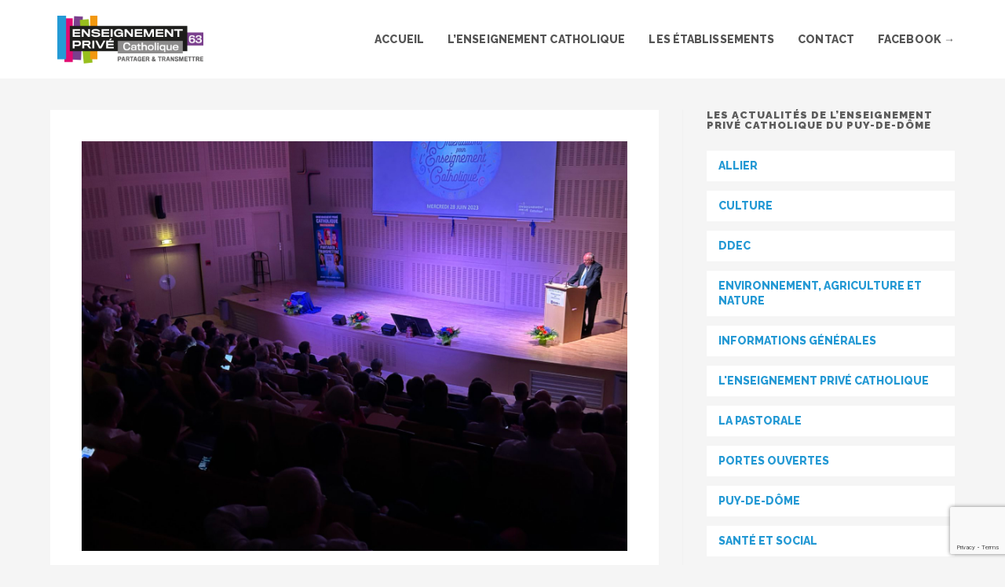

--- FILE ---
content_type: text/html; charset=UTF-8
request_url: https://choisir-mon-ecole63.fr/promulgation-des-orientations-pour-lenseignement-catholique-de-lallier-et-du-puy-de-dome/
body_size: 20643
content:
<!DOCTYPE html>
<html class="html" lang="fr-FR">
<head>
	<meta charset="UTF-8">
	<link rel="profile" href="https://gmpg.org/xfn/11">

	<meta name='robots' content='index, follow, max-image-preview:large, max-snippet:-1, max-video-preview:-1' />
	<style>img:is([sizes="auto" i], [sizes^="auto," i]) { contain-intrinsic-size: 3000px 1500px }</style>
	<meta name="viewport" content="width=device-width, initial-scale=1">
	<!-- This site is optimized with the Yoast SEO plugin v26.8 - https://yoast.com/product/yoast-seo-wordpress/ -->
	<title>Promulgation des Orientations pour l&#039;Enseignement catholique de l&#039;Allier et du Puy de Dôme &#8226; Enseignement Privé Catholique du Puy-de-Dôme</title>
	<link rel="canonical" href="https://choisir-mon-ecole63.fr/promulgation-des-orientations-pour-lenseignement-catholique-de-lallier-et-du-puy-de-dome/" />
	<meta property="og:locale" content="fr_FR" />
	<meta property="og:type" content="article" />
	<meta property="og:title" content="Promulgation des Orientations pour l&#039;Enseignement catholique de l&#039;Allier et du Puy de Dôme &#8226; Enseignement Privé Catholique du Puy-de-Dôme" />
	<meta property="og:description" content="Mercredi 28 juin 2023 était un moment de joie pour l’Enseignement Catholique des diocèses de Moulins et de Clermont. En…" />
	<meta property="og:url" content="https://choisir-mon-ecole63.fr/promulgation-des-orientations-pour-lenseignement-catholique-de-lallier-et-du-puy-de-dome/" />
	<meta property="og:site_name" content="Enseignement Privé Catholique du Puy-de-Dôme" />
	<meta property="article:publisher" content="https://www.facebook.com/enseignementprivecatholique" />
	<meta property="article:published_time" content="2023-07-03T14:42:15+00:00" />
	<meta property="article:modified_time" content="2023-07-06T14:17:53+00:00" />
	<meta property="og:image" content="https://choisir-mon-ecole63.fr/wp-content/uploads/2023/07/IMG_0265.jpeg" />
	<meta property="og:image:width" content="2048" />
	<meta property="og:image:height" content="1536" />
	<meta property="og:image:type" content="image/jpeg" />
	<meta name="author" content="Secretariat" />
	<meta name="twitter:card" content="summary_large_image" />
	<meta name="twitter:label1" content="Écrit par" />
	<meta name="twitter:data1" content="Secretariat" />
	<meta name="twitter:label2" content="Durée de lecture estimée" />
	<meta name="twitter:data2" content="4 minutes" />
	<script type="application/ld+json" class="yoast-schema-graph">{"@context":"https://schema.org","@graph":[{"@type":"Article","@id":"https://choisir-mon-ecole63.fr/promulgation-des-orientations-pour-lenseignement-catholique-de-lallier-et-du-puy-de-dome/#article","isPartOf":{"@id":"https://choisir-mon-ecole63.fr/promulgation-des-orientations-pour-lenseignement-catholique-de-lallier-et-du-puy-de-dome/"},"author":{"name":"Secretariat","@id":"https://choisir-mon-ecole63.fr/#/schema/person/a1893c3cc9a6c408863fb62d78d924b3"},"headline":"Promulgation des Orientations pour l&rsquo;Enseignement catholique de l&rsquo;Allier et du Puy de Dôme","datePublished":"2023-07-03T14:42:15+00:00","dateModified":"2023-07-06T14:17:53+00:00","mainEntityOfPage":{"@id":"https://choisir-mon-ecole63.fr/promulgation-des-orientations-pour-lenseignement-catholique-de-lallier-et-du-puy-de-dome/"},"wordCount":630,"publisher":{"@id":"https://choisir-mon-ecole63.fr/#organization"},"image":{"@id":"https://choisir-mon-ecole63.fr/promulgation-des-orientations-pour-lenseignement-catholique-de-lallier-et-du-puy-de-dome/#primaryimage"},"thumbnailUrl":"https://choisir-mon-ecole63.fr/wp-content/uploads/2023/07/IMG_0265.jpeg","articleSection":["Allier","DDEC","Puy-de-Dôme","Vie des établissements"],"inLanguage":"fr-FR"},{"@type":"WebPage","@id":"https://choisir-mon-ecole63.fr/promulgation-des-orientations-pour-lenseignement-catholique-de-lallier-et-du-puy-de-dome/","url":"https://choisir-mon-ecole63.fr/promulgation-des-orientations-pour-lenseignement-catholique-de-lallier-et-du-puy-de-dome/","name":"Promulgation des Orientations pour l'Enseignement catholique de l'Allier et du Puy de Dôme &#8226; Enseignement Privé Catholique du Puy-de-Dôme","isPartOf":{"@id":"https://choisir-mon-ecole63.fr/#website"},"primaryImageOfPage":{"@id":"https://choisir-mon-ecole63.fr/promulgation-des-orientations-pour-lenseignement-catholique-de-lallier-et-du-puy-de-dome/#primaryimage"},"image":{"@id":"https://choisir-mon-ecole63.fr/promulgation-des-orientations-pour-lenseignement-catholique-de-lallier-et-du-puy-de-dome/#primaryimage"},"thumbnailUrl":"https://choisir-mon-ecole63.fr/wp-content/uploads/2023/07/IMG_0265.jpeg","datePublished":"2023-07-03T14:42:15+00:00","dateModified":"2023-07-06T14:17:53+00:00","breadcrumb":{"@id":"https://choisir-mon-ecole63.fr/promulgation-des-orientations-pour-lenseignement-catholique-de-lallier-et-du-puy-de-dome/#breadcrumb"},"inLanguage":"fr-FR","potentialAction":[{"@type":"ReadAction","target":["https://choisir-mon-ecole63.fr/promulgation-des-orientations-pour-lenseignement-catholique-de-lallier-et-du-puy-de-dome/"]}]},{"@type":"ImageObject","inLanguage":"fr-FR","@id":"https://choisir-mon-ecole63.fr/promulgation-des-orientations-pour-lenseignement-catholique-de-lallier-et-du-puy-de-dome/#primaryimage","url":"https://choisir-mon-ecole63.fr/wp-content/uploads/2023/07/IMG_0265.jpeg","contentUrl":"https://choisir-mon-ecole63.fr/wp-content/uploads/2023/07/IMG_0265.jpeg","width":2048,"height":1536},{"@type":"BreadcrumbList","@id":"https://choisir-mon-ecole63.fr/promulgation-des-orientations-pour-lenseignement-catholique-de-lallier-et-du-puy-de-dome/#breadcrumb","itemListElement":[{"@type":"ListItem","position":1,"name":"Accueil","item":"https://choisir-mon-ecole63.fr/"},{"@type":"ListItem","position":2,"name":"Promulgation des Orientations pour l&rsquo;Enseignement catholique de l&rsquo;Allier et du Puy de Dôme"}]},{"@type":"WebSite","@id":"https://choisir-mon-ecole63.fr/#website","url":"https://choisir-mon-ecole63.fr/","name":"Enseignement Privé Catholique du Puy-de-Dôme","description":"","publisher":{"@id":"https://choisir-mon-ecole63.fr/#organization"},"potentialAction":[{"@type":"SearchAction","target":{"@type":"EntryPoint","urlTemplate":"https://choisir-mon-ecole63.fr/?s={search_term_string}"},"query-input":{"@type":"PropertyValueSpecification","valueRequired":true,"valueName":"search_term_string"}}],"inLanguage":"fr-FR"},{"@type":"Organization","@id":"https://choisir-mon-ecole63.fr/#organization","name":"Direction Diocésaine de l’Enseignement Catholique du Puy-de-Dôme","url":"https://choisir-mon-ecole63.fr/","logo":{"@type":"ImageObject","inLanguage":"fr-FR","@id":"https://choisir-mon-ecole63.fr/#/schema/logo/image/","url":"https://choisir-mon-ecole63.fr/wp-content/uploads/2019/03/logo-ddec-63.png","contentUrl":"https://choisir-mon-ecole63.fr/wp-content/uploads/2019/03/logo-ddec-63.png","width":272,"height":120,"caption":"Direction Diocésaine de l’Enseignement Catholique du Puy-de-Dôme"},"image":{"@id":"https://choisir-mon-ecole63.fr/#/schema/logo/image/"},"sameAs":["https://www.facebook.com/enseignementprivecatholique"]},{"@type":"Person","@id":"https://choisir-mon-ecole63.fr/#/schema/person/a1893c3cc9a6c408863fb62d78d924b3","name":"Secretariat","image":{"@type":"ImageObject","inLanguage":"fr-FR","@id":"https://choisir-mon-ecole63.fr/#/schema/person/image/","url":"https://secure.gravatar.com/avatar/fb9e317d3dedea34f78e901bb54a58db?s=96&d=mm&r=g","contentUrl":"https://secure.gravatar.com/avatar/fb9e317d3dedea34f78e901bb54a58db?s=96&d=mm&r=g","caption":"Secretariat"}}]}</script>
	<!-- / Yoast SEO plugin. -->


<link rel='dns-prefetch' href='//fonts.googleapis.com' />
<link rel='dns-prefetch' href='//use.fontawesome.com' />
<link rel="alternate" type="application/rss+xml" title="Enseignement Privé Catholique du Puy-de-Dôme &raquo; Flux" href="https://choisir-mon-ecole63.fr/feed/" />
<link rel="alternate" type="application/rss+xml" title="Enseignement Privé Catholique du Puy-de-Dôme &raquo; Flux des commentaires" href="https://choisir-mon-ecole63.fr/comments/feed/" />
<script>
window._wpemojiSettings = {"baseUrl":"https:\/\/s.w.org\/images\/core\/emoji\/15.0.3\/72x72\/","ext":".png","svgUrl":"https:\/\/s.w.org\/images\/core\/emoji\/15.0.3\/svg\/","svgExt":".svg","source":{"concatemoji":"https:\/\/choisir-mon-ecole63.fr\/wp-includes\/js\/wp-emoji-release.min.js?ver=6.7.4"}};
/*! This file is auto-generated */
!function(i,n){var o,s,e;function c(e){try{var t={supportTests:e,timestamp:(new Date).valueOf()};sessionStorage.setItem(o,JSON.stringify(t))}catch(e){}}function p(e,t,n){e.clearRect(0,0,e.canvas.width,e.canvas.height),e.fillText(t,0,0);var t=new Uint32Array(e.getImageData(0,0,e.canvas.width,e.canvas.height).data),r=(e.clearRect(0,0,e.canvas.width,e.canvas.height),e.fillText(n,0,0),new Uint32Array(e.getImageData(0,0,e.canvas.width,e.canvas.height).data));return t.every(function(e,t){return e===r[t]})}function u(e,t,n){switch(t){case"flag":return n(e,"\ud83c\udff3\ufe0f\u200d\u26a7\ufe0f","\ud83c\udff3\ufe0f\u200b\u26a7\ufe0f")?!1:!n(e,"\ud83c\uddfa\ud83c\uddf3","\ud83c\uddfa\u200b\ud83c\uddf3")&&!n(e,"\ud83c\udff4\udb40\udc67\udb40\udc62\udb40\udc65\udb40\udc6e\udb40\udc67\udb40\udc7f","\ud83c\udff4\u200b\udb40\udc67\u200b\udb40\udc62\u200b\udb40\udc65\u200b\udb40\udc6e\u200b\udb40\udc67\u200b\udb40\udc7f");case"emoji":return!n(e,"\ud83d\udc26\u200d\u2b1b","\ud83d\udc26\u200b\u2b1b")}return!1}function f(e,t,n){var r="undefined"!=typeof WorkerGlobalScope&&self instanceof WorkerGlobalScope?new OffscreenCanvas(300,150):i.createElement("canvas"),a=r.getContext("2d",{willReadFrequently:!0}),o=(a.textBaseline="top",a.font="600 32px Arial",{});return e.forEach(function(e){o[e]=t(a,e,n)}),o}function t(e){var t=i.createElement("script");t.src=e,t.defer=!0,i.head.appendChild(t)}"undefined"!=typeof Promise&&(o="wpEmojiSettingsSupports",s=["flag","emoji"],n.supports={everything:!0,everythingExceptFlag:!0},e=new Promise(function(e){i.addEventListener("DOMContentLoaded",e,{once:!0})}),new Promise(function(t){var n=function(){try{var e=JSON.parse(sessionStorage.getItem(o));if("object"==typeof e&&"number"==typeof e.timestamp&&(new Date).valueOf()<e.timestamp+604800&&"object"==typeof e.supportTests)return e.supportTests}catch(e){}return null}();if(!n){if("undefined"!=typeof Worker&&"undefined"!=typeof OffscreenCanvas&&"undefined"!=typeof URL&&URL.createObjectURL&&"undefined"!=typeof Blob)try{var e="postMessage("+f.toString()+"("+[JSON.stringify(s),u.toString(),p.toString()].join(",")+"));",r=new Blob([e],{type:"text/javascript"}),a=new Worker(URL.createObjectURL(r),{name:"wpTestEmojiSupports"});return void(a.onmessage=function(e){c(n=e.data),a.terminate(),t(n)})}catch(e){}c(n=f(s,u,p))}t(n)}).then(function(e){for(var t in e)n.supports[t]=e[t],n.supports.everything=n.supports.everything&&n.supports[t],"flag"!==t&&(n.supports.everythingExceptFlag=n.supports.everythingExceptFlag&&n.supports[t]);n.supports.everythingExceptFlag=n.supports.everythingExceptFlag&&!n.supports.flag,n.DOMReady=!1,n.readyCallback=function(){n.DOMReady=!0}}).then(function(){return e}).then(function(){var e;n.supports.everything||(n.readyCallback(),(e=n.source||{}).concatemoji?t(e.concatemoji):e.wpemoji&&e.twemoji&&(t(e.twemoji),t(e.wpemoji)))}))}((window,document),window._wpemojiSettings);
</script>
<style id='wp-emoji-styles-inline-css'>

	img.wp-smiley, img.emoji {
		display: inline !important;
		border: none !important;
		box-shadow: none !important;
		height: 1em !important;
		width: 1em !important;
		margin: 0 0.07em !important;
		vertical-align: -0.1em !important;
		background: none !important;
		padding: 0 !important;
	}
</style>
<link rel='stylesheet' id='wp-block-library-css' href='https://choisir-mon-ecole63.fr/wp-includes/css/dist/block-library/style.min.css?ver=6.7.4' media='all' />
<style id='wp-block-library-theme-inline-css'>
.wp-block-audio :where(figcaption){color:#555;font-size:13px;text-align:center}.is-dark-theme .wp-block-audio :where(figcaption){color:#ffffffa6}.wp-block-audio{margin:0 0 1em}.wp-block-code{border:1px solid #ccc;border-radius:4px;font-family:Menlo,Consolas,monaco,monospace;padding:.8em 1em}.wp-block-embed :where(figcaption){color:#555;font-size:13px;text-align:center}.is-dark-theme .wp-block-embed :where(figcaption){color:#ffffffa6}.wp-block-embed{margin:0 0 1em}.blocks-gallery-caption{color:#555;font-size:13px;text-align:center}.is-dark-theme .blocks-gallery-caption{color:#ffffffa6}:root :where(.wp-block-image figcaption){color:#555;font-size:13px;text-align:center}.is-dark-theme :root :where(.wp-block-image figcaption){color:#ffffffa6}.wp-block-image{margin:0 0 1em}.wp-block-pullquote{border-bottom:4px solid;border-top:4px solid;color:currentColor;margin-bottom:1.75em}.wp-block-pullquote cite,.wp-block-pullquote footer,.wp-block-pullquote__citation{color:currentColor;font-size:.8125em;font-style:normal;text-transform:uppercase}.wp-block-quote{border-left:.25em solid;margin:0 0 1.75em;padding-left:1em}.wp-block-quote cite,.wp-block-quote footer{color:currentColor;font-size:.8125em;font-style:normal;position:relative}.wp-block-quote:where(.has-text-align-right){border-left:none;border-right:.25em solid;padding-left:0;padding-right:1em}.wp-block-quote:where(.has-text-align-center){border:none;padding-left:0}.wp-block-quote.is-large,.wp-block-quote.is-style-large,.wp-block-quote:where(.is-style-plain){border:none}.wp-block-search .wp-block-search__label{font-weight:700}.wp-block-search__button{border:1px solid #ccc;padding:.375em .625em}:where(.wp-block-group.has-background){padding:1.25em 2.375em}.wp-block-separator.has-css-opacity{opacity:.4}.wp-block-separator{border:none;border-bottom:2px solid;margin-left:auto;margin-right:auto}.wp-block-separator.has-alpha-channel-opacity{opacity:1}.wp-block-separator:not(.is-style-wide):not(.is-style-dots){width:100px}.wp-block-separator.has-background:not(.is-style-dots){border-bottom:none;height:1px}.wp-block-separator.has-background:not(.is-style-wide):not(.is-style-dots){height:2px}.wp-block-table{margin:0 0 1em}.wp-block-table td,.wp-block-table th{word-break:normal}.wp-block-table :where(figcaption){color:#555;font-size:13px;text-align:center}.is-dark-theme .wp-block-table :where(figcaption){color:#ffffffa6}.wp-block-video :where(figcaption){color:#555;font-size:13px;text-align:center}.is-dark-theme .wp-block-video :where(figcaption){color:#ffffffa6}.wp-block-video{margin:0 0 1em}:root :where(.wp-block-template-part.has-background){margin-bottom:0;margin-top:0;padding:1.25em 2.375em}
</style>
<style id='font-awesome-svg-styles-default-inline-css'>
.svg-inline--fa {
  display: inline-block;
  height: 1em;
  overflow: visible;
  vertical-align: -.125em;
}
</style>
<link rel='stylesheet' id='font-awesome-svg-styles-css' href='https://choisir-mon-ecole63.fr/wp-content/uploads/font-awesome/v5.15.4/css/svg-with-js.css' media='all' />
<style id='font-awesome-svg-styles-inline-css'>
   .wp-block-font-awesome-icon svg::before,
   .wp-rich-text-font-awesome-icon svg::before {content: unset;}
</style>
<style id='classic-theme-styles-inline-css'>
/*! This file is auto-generated */
.wp-block-button__link{color:#fff;background-color:#32373c;border-radius:9999px;box-shadow:none;text-decoration:none;padding:calc(.667em + 2px) calc(1.333em + 2px);font-size:1.125em}.wp-block-file__button{background:#32373c;color:#fff;text-decoration:none}
</style>
<style id='global-styles-inline-css'>
:root{--wp--preset--aspect-ratio--square: 1;--wp--preset--aspect-ratio--4-3: 4/3;--wp--preset--aspect-ratio--3-4: 3/4;--wp--preset--aspect-ratio--3-2: 3/2;--wp--preset--aspect-ratio--2-3: 2/3;--wp--preset--aspect-ratio--16-9: 16/9;--wp--preset--aspect-ratio--9-16: 9/16;--wp--preset--color--black: #000000;--wp--preset--color--cyan-bluish-gray: #abb8c3;--wp--preset--color--white: #ffffff;--wp--preset--color--pale-pink: #f78da7;--wp--preset--color--vivid-red: #cf2e2e;--wp--preset--color--luminous-vivid-orange: #ff6900;--wp--preset--color--luminous-vivid-amber: #fcb900;--wp--preset--color--light-green-cyan: #7bdcb5;--wp--preset--color--vivid-green-cyan: #00d084;--wp--preset--color--pale-cyan-blue: #8ed1fc;--wp--preset--color--vivid-cyan-blue: #0693e3;--wp--preset--color--vivid-purple: #9b51e0;--wp--preset--gradient--vivid-cyan-blue-to-vivid-purple: linear-gradient(135deg,rgba(6,147,227,1) 0%,rgb(155,81,224) 100%);--wp--preset--gradient--light-green-cyan-to-vivid-green-cyan: linear-gradient(135deg,rgb(122,220,180) 0%,rgb(0,208,130) 100%);--wp--preset--gradient--luminous-vivid-amber-to-luminous-vivid-orange: linear-gradient(135deg,rgba(252,185,0,1) 0%,rgba(255,105,0,1) 100%);--wp--preset--gradient--luminous-vivid-orange-to-vivid-red: linear-gradient(135deg,rgba(255,105,0,1) 0%,rgb(207,46,46) 100%);--wp--preset--gradient--very-light-gray-to-cyan-bluish-gray: linear-gradient(135deg,rgb(238,238,238) 0%,rgb(169,184,195) 100%);--wp--preset--gradient--cool-to-warm-spectrum: linear-gradient(135deg,rgb(74,234,220) 0%,rgb(151,120,209) 20%,rgb(207,42,186) 40%,rgb(238,44,130) 60%,rgb(251,105,98) 80%,rgb(254,248,76) 100%);--wp--preset--gradient--blush-light-purple: linear-gradient(135deg,rgb(255,206,236) 0%,rgb(152,150,240) 100%);--wp--preset--gradient--blush-bordeaux: linear-gradient(135deg,rgb(254,205,165) 0%,rgb(254,45,45) 50%,rgb(107,0,62) 100%);--wp--preset--gradient--luminous-dusk: linear-gradient(135deg,rgb(255,203,112) 0%,rgb(199,81,192) 50%,rgb(65,88,208) 100%);--wp--preset--gradient--pale-ocean: linear-gradient(135deg,rgb(255,245,203) 0%,rgb(182,227,212) 50%,rgb(51,167,181) 100%);--wp--preset--gradient--electric-grass: linear-gradient(135deg,rgb(202,248,128) 0%,rgb(113,206,126) 100%);--wp--preset--gradient--midnight: linear-gradient(135deg,rgb(2,3,129) 0%,rgb(40,116,252) 100%);--wp--preset--font-size--small: 13px;--wp--preset--font-size--medium: 20px;--wp--preset--font-size--large: 36px;--wp--preset--font-size--x-large: 42px;--wp--preset--spacing--20: 0.44rem;--wp--preset--spacing--30: 0.67rem;--wp--preset--spacing--40: 1rem;--wp--preset--spacing--50: 1.5rem;--wp--preset--spacing--60: 2.25rem;--wp--preset--spacing--70: 3.38rem;--wp--preset--spacing--80: 5.06rem;--wp--preset--shadow--natural: 6px 6px 9px rgba(0, 0, 0, 0.2);--wp--preset--shadow--deep: 12px 12px 50px rgba(0, 0, 0, 0.4);--wp--preset--shadow--sharp: 6px 6px 0px rgba(0, 0, 0, 0.2);--wp--preset--shadow--outlined: 6px 6px 0px -3px rgba(255, 255, 255, 1), 6px 6px rgba(0, 0, 0, 1);--wp--preset--shadow--crisp: 6px 6px 0px rgba(0, 0, 0, 1);}:where(.is-layout-flex){gap: 0.5em;}:where(.is-layout-grid){gap: 0.5em;}body .is-layout-flex{display: flex;}.is-layout-flex{flex-wrap: wrap;align-items: center;}.is-layout-flex > :is(*, div){margin: 0;}body .is-layout-grid{display: grid;}.is-layout-grid > :is(*, div){margin: 0;}:where(.wp-block-columns.is-layout-flex){gap: 2em;}:where(.wp-block-columns.is-layout-grid){gap: 2em;}:where(.wp-block-post-template.is-layout-flex){gap: 1.25em;}:where(.wp-block-post-template.is-layout-grid){gap: 1.25em;}.has-black-color{color: var(--wp--preset--color--black) !important;}.has-cyan-bluish-gray-color{color: var(--wp--preset--color--cyan-bluish-gray) !important;}.has-white-color{color: var(--wp--preset--color--white) !important;}.has-pale-pink-color{color: var(--wp--preset--color--pale-pink) !important;}.has-vivid-red-color{color: var(--wp--preset--color--vivid-red) !important;}.has-luminous-vivid-orange-color{color: var(--wp--preset--color--luminous-vivid-orange) !important;}.has-luminous-vivid-amber-color{color: var(--wp--preset--color--luminous-vivid-amber) !important;}.has-light-green-cyan-color{color: var(--wp--preset--color--light-green-cyan) !important;}.has-vivid-green-cyan-color{color: var(--wp--preset--color--vivid-green-cyan) !important;}.has-pale-cyan-blue-color{color: var(--wp--preset--color--pale-cyan-blue) !important;}.has-vivid-cyan-blue-color{color: var(--wp--preset--color--vivid-cyan-blue) !important;}.has-vivid-purple-color{color: var(--wp--preset--color--vivid-purple) !important;}.has-black-background-color{background-color: var(--wp--preset--color--black) !important;}.has-cyan-bluish-gray-background-color{background-color: var(--wp--preset--color--cyan-bluish-gray) !important;}.has-white-background-color{background-color: var(--wp--preset--color--white) !important;}.has-pale-pink-background-color{background-color: var(--wp--preset--color--pale-pink) !important;}.has-vivid-red-background-color{background-color: var(--wp--preset--color--vivid-red) !important;}.has-luminous-vivid-orange-background-color{background-color: var(--wp--preset--color--luminous-vivid-orange) !important;}.has-luminous-vivid-amber-background-color{background-color: var(--wp--preset--color--luminous-vivid-amber) !important;}.has-light-green-cyan-background-color{background-color: var(--wp--preset--color--light-green-cyan) !important;}.has-vivid-green-cyan-background-color{background-color: var(--wp--preset--color--vivid-green-cyan) !important;}.has-pale-cyan-blue-background-color{background-color: var(--wp--preset--color--pale-cyan-blue) !important;}.has-vivid-cyan-blue-background-color{background-color: var(--wp--preset--color--vivid-cyan-blue) !important;}.has-vivid-purple-background-color{background-color: var(--wp--preset--color--vivid-purple) !important;}.has-black-border-color{border-color: var(--wp--preset--color--black) !important;}.has-cyan-bluish-gray-border-color{border-color: var(--wp--preset--color--cyan-bluish-gray) !important;}.has-white-border-color{border-color: var(--wp--preset--color--white) !important;}.has-pale-pink-border-color{border-color: var(--wp--preset--color--pale-pink) !important;}.has-vivid-red-border-color{border-color: var(--wp--preset--color--vivid-red) !important;}.has-luminous-vivid-orange-border-color{border-color: var(--wp--preset--color--luminous-vivid-orange) !important;}.has-luminous-vivid-amber-border-color{border-color: var(--wp--preset--color--luminous-vivid-amber) !important;}.has-light-green-cyan-border-color{border-color: var(--wp--preset--color--light-green-cyan) !important;}.has-vivid-green-cyan-border-color{border-color: var(--wp--preset--color--vivid-green-cyan) !important;}.has-pale-cyan-blue-border-color{border-color: var(--wp--preset--color--pale-cyan-blue) !important;}.has-vivid-cyan-blue-border-color{border-color: var(--wp--preset--color--vivid-cyan-blue) !important;}.has-vivid-purple-border-color{border-color: var(--wp--preset--color--vivid-purple) !important;}.has-vivid-cyan-blue-to-vivid-purple-gradient-background{background: var(--wp--preset--gradient--vivid-cyan-blue-to-vivid-purple) !important;}.has-light-green-cyan-to-vivid-green-cyan-gradient-background{background: var(--wp--preset--gradient--light-green-cyan-to-vivid-green-cyan) !important;}.has-luminous-vivid-amber-to-luminous-vivid-orange-gradient-background{background: var(--wp--preset--gradient--luminous-vivid-amber-to-luminous-vivid-orange) !important;}.has-luminous-vivid-orange-to-vivid-red-gradient-background{background: var(--wp--preset--gradient--luminous-vivid-orange-to-vivid-red) !important;}.has-very-light-gray-to-cyan-bluish-gray-gradient-background{background: var(--wp--preset--gradient--very-light-gray-to-cyan-bluish-gray) !important;}.has-cool-to-warm-spectrum-gradient-background{background: var(--wp--preset--gradient--cool-to-warm-spectrum) !important;}.has-blush-light-purple-gradient-background{background: var(--wp--preset--gradient--blush-light-purple) !important;}.has-blush-bordeaux-gradient-background{background: var(--wp--preset--gradient--blush-bordeaux) !important;}.has-luminous-dusk-gradient-background{background: var(--wp--preset--gradient--luminous-dusk) !important;}.has-pale-ocean-gradient-background{background: var(--wp--preset--gradient--pale-ocean) !important;}.has-electric-grass-gradient-background{background: var(--wp--preset--gradient--electric-grass) !important;}.has-midnight-gradient-background{background: var(--wp--preset--gradient--midnight) !important;}.has-small-font-size{font-size: var(--wp--preset--font-size--small) !important;}.has-medium-font-size{font-size: var(--wp--preset--font-size--medium) !important;}.has-large-font-size{font-size: var(--wp--preset--font-size--large) !important;}.has-x-large-font-size{font-size: var(--wp--preset--font-size--x-large) !important;}
:where(.wp-block-post-template.is-layout-flex){gap: 1.25em;}:where(.wp-block-post-template.is-layout-grid){gap: 1.25em;}
:where(.wp-block-columns.is-layout-flex){gap: 2em;}:where(.wp-block-columns.is-layout-grid){gap: 2em;}
:root :where(.wp-block-pullquote){font-size: 1.5em;line-height: 1.6;}
</style>
<link rel='stylesheet' id='contact-form-7-css' href='https://choisir-mon-ecole63.fr/wp-content/plugins/contact-form-7/includes/css/styles.css?ver=6.1.4' media='all' />
<link rel='stylesheet' id='wpcf7-redirect-script-frontend-css' href='https://choisir-mon-ecole63.fr/wp-content/plugins/wpcf7-redirect/build/assets/frontend-script.css?ver=2c532d7e2be36f6af233' media='all' />
<link rel='stylesheet' id='oceanwp-style-css' href='https://choisir-mon-ecole63.fr/wp-content/themes/oceanwp/assets/css/style.min.css?ver=1.0' media='all' />
<link rel='stylesheet' id='child-style-css' href='https://choisir-mon-ecole63.fr/wp-content/themes/epc/style.css?ver=6.7.4' media='all' />
<link rel='stylesheet' id='elementor-frontend-css' href='https://choisir-mon-ecole63.fr/wp-content/plugins/elementor/assets/css/frontend.min.css?ver=3.34.2' media='all' />
<link rel='stylesheet' id='elementor-post-2198-css' href='https://choisir-mon-ecole63.fr/wp-content/uploads/elementor/css/post-2198.css?ver=1768971592' media='all' />
<link rel='stylesheet' id='font-awesome-css' href='https://choisir-mon-ecole63.fr/wp-content/themes/oceanwp/assets/fonts/fontawesome/css/all.min.css?ver=6.7.2' media='all' />
<link rel='stylesheet' id='simple-line-icons-css' href='https://choisir-mon-ecole63.fr/wp-content/themes/oceanwp/assets/css/third/simple-line-icons.min.css?ver=2.4.0' media='all' />
<link rel='stylesheet' id='oceanwp-google-font-roboto-slab-css' href='//fonts.googleapis.com/css?family=Roboto+Slab%3A100%2C200%2C300%2C400%2C500%2C600%2C700%2C800%2C900%2C100i%2C200i%2C300i%2C400i%2C500i%2C600i%2C700i%2C800i%2C900i&#038;subset=latin&#038;display=swap&#038;ver=6.7.4' media='all' />
<link rel='stylesheet' id='oceanwp-google-font-raleway-css' href='//fonts.googleapis.com/css?family=Raleway%3A100%2C200%2C300%2C400%2C500%2C600%2C700%2C800%2C900%2C100i%2C200i%2C300i%2C400i%2C500i%2C600i%2C700i%2C800i%2C900i&#038;subset=latin&#038;display=swap&#038;ver=6.7.4' media='all' />
<link rel='stylesheet' id='font-awesome-official-css' href='https://use.fontawesome.com/releases/v5.15.4/css/all.css' media='all' integrity="sha384-DyZ88mC6Up2uqS4h/KRgHuoeGwBcD4Ng9SiP4dIRy0EXTlnuz47vAwmeGwVChigm" crossorigin="anonymous" />
<link rel='stylesheet' id='oe-widgets-style-css' href='https://choisir-mon-ecole63.fr/wp-content/plugins/ocean-extra/assets/css/widgets.css?ver=6.7.4' media='all' />
<link rel='stylesheet' id='font-awesome-official-v4shim-css' href='https://use.fontawesome.com/releases/v5.15.4/css/v4-shims.css' media='all' integrity="sha384-Vq76wejb3QJM4nDatBa5rUOve+9gkegsjCebvV/9fvXlGWo4HCMR4cJZjjcF6Viv" crossorigin="anonymous" />
<style id='font-awesome-official-v4shim-inline-css'>
@font-face {
font-family: "FontAwesome";
font-display: block;
src: url("https://use.fontawesome.com/releases/v5.15.4/webfonts/fa-brands-400.eot"),
		url("https://use.fontawesome.com/releases/v5.15.4/webfonts/fa-brands-400.eot?#iefix") format("embedded-opentype"),
		url("https://use.fontawesome.com/releases/v5.15.4/webfonts/fa-brands-400.woff2") format("woff2"),
		url("https://use.fontawesome.com/releases/v5.15.4/webfonts/fa-brands-400.woff") format("woff"),
		url("https://use.fontawesome.com/releases/v5.15.4/webfonts/fa-brands-400.ttf") format("truetype"),
		url("https://use.fontawesome.com/releases/v5.15.4/webfonts/fa-brands-400.svg#fontawesome") format("svg");
}

@font-face {
font-family: "FontAwesome";
font-display: block;
src: url("https://use.fontawesome.com/releases/v5.15.4/webfonts/fa-solid-900.eot"),
		url("https://use.fontawesome.com/releases/v5.15.4/webfonts/fa-solid-900.eot?#iefix") format("embedded-opentype"),
		url("https://use.fontawesome.com/releases/v5.15.4/webfonts/fa-solid-900.woff2") format("woff2"),
		url("https://use.fontawesome.com/releases/v5.15.4/webfonts/fa-solid-900.woff") format("woff"),
		url("https://use.fontawesome.com/releases/v5.15.4/webfonts/fa-solid-900.ttf") format("truetype"),
		url("https://use.fontawesome.com/releases/v5.15.4/webfonts/fa-solid-900.svg#fontawesome") format("svg");
}

@font-face {
font-family: "FontAwesome";
font-display: block;
src: url("https://use.fontawesome.com/releases/v5.15.4/webfonts/fa-regular-400.eot"),
		url("https://use.fontawesome.com/releases/v5.15.4/webfonts/fa-regular-400.eot?#iefix") format("embedded-opentype"),
		url("https://use.fontawesome.com/releases/v5.15.4/webfonts/fa-regular-400.woff2") format("woff2"),
		url("https://use.fontawesome.com/releases/v5.15.4/webfonts/fa-regular-400.woff") format("woff"),
		url("https://use.fontawesome.com/releases/v5.15.4/webfonts/fa-regular-400.ttf") format("truetype"),
		url("https://use.fontawesome.com/releases/v5.15.4/webfonts/fa-regular-400.svg#fontawesome") format("svg");
unicode-range: U+F004-F005,U+F007,U+F017,U+F022,U+F024,U+F02E,U+F03E,U+F044,U+F057-F059,U+F06E,U+F070,U+F075,U+F07B-F07C,U+F080,U+F086,U+F089,U+F094,U+F09D,U+F0A0,U+F0A4-F0A7,U+F0C5,U+F0C7-F0C8,U+F0E0,U+F0EB,U+F0F3,U+F0F8,U+F0FE,U+F111,U+F118-F11A,U+F11C,U+F133,U+F144,U+F146,U+F14A,U+F14D-F14E,U+F150-F152,U+F15B-F15C,U+F164-F165,U+F185-F186,U+F191-F192,U+F1AD,U+F1C1-F1C9,U+F1CD,U+F1D8,U+F1E3,U+F1EA,U+F1F6,U+F1F9,U+F20A,U+F247-F249,U+F24D,U+F254-F25B,U+F25D,U+F267,U+F271-F274,U+F279,U+F28B,U+F28D,U+F2B5-F2B6,U+F2B9,U+F2BB,U+F2BD,U+F2C1-F2C2,U+F2D0,U+F2D2,U+F2DC,U+F2ED,U+F328,U+F358-F35B,U+F3A5,U+F3D1,U+F410,U+F4AD;
}
</style>
<link rel='stylesheet' id='elementor-gf-local-montserrat-css' href='https://choisir-mon-ecole63.fr/wp-content/uploads/elementor/google-fonts/css/montserrat.css?ver=1751389168' media='all' />
<script src="https://choisir-mon-ecole63.fr/wp-includes/js/jquery/jquery.min.js?ver=3.7.1" id="jquery-core-js"></script>
<script src="https://choisir-mon-ecole63.fr/wp-includes/js/jquery/jquery-migrate.min.js?ver=3.4.1" id="jquery-migrate-js"></script>
<link rel="https://api.w.org/" href="https://choisir-mon-ecole63.fr/wp-json/" /><link rel="alternate" title="JSON" type="application/json" href="https://choisir-mon-ecole63.fr/wp-json/wp/v2/posts/5234" /><link rel="EditURI" type="application/rsd+xml" title="RSD" href="https://choisir-mon-ecole63.fr/xmlrpc.php?rsd" />
<link rel='shortlink' href='https://choisir-mon-ecole63.fr/?p=5234' />
<link rel="alternate" title="oEmbed (JSON)" type="application/json+oembed" href="https://choisir-mon-ecole63.fr/wp-json/oembed/1.0/embed?url=https%3A%2F%2Fchoisir-mon-ecole63.fr%2Fpromulgation-des-orientations-pour-lenseignement-catholique-de-lallier-et-du-puy-de-dome%2F" />
<link rel="alternate" title="oEmbed (XML)" type="text/xml+oembed" href="https://choisir-mon-ecole63.fr/wp-json/oembed/1.0/embed?url=https%3A%2F%2Fchoisir-mon-ecole63.fr%2Fpromulgation-des-orientations-pour-lenseignement-catholique-de-lallier-et-du-puy-de-dome%2F&#038;format=xml" />
<script type="text/javascript">//<![CDATA[
  function external_links_in_new_windows_loop() {
    if (!document.links) {
      document.links = document.getElementsByTagName('a');
    }
    var change_link = false;
    var force = '';
    var ignore = '';

    for (var t=0; t<document.links.length; t++) {
      var all_links = document.links[t];
      change_link = false;
      
      if(document.links[t].hasAttribute('onClick') == false) {
        // forced if the address starts with http (or also https), but does not link to the current domain
        if(all_links.href.search(/^http/) != -1 && all_links.href.search('choisir-mon-ecole63.fr') == -1 && all_links.href.search(/^#/) == -1) {
          // console.log('Changed ' + all_links.href);
          change_link = true;
        }
          
        if(force != '' && all_links.href.search(force) != -1) {
          // forced
          // console.log('force ' + all_links.href);
          change_link = true;
        }
        
        if(ignore != '' && all_links.href.search(ignore) != -1) {
          // console.log('ignore ' + all_links.href);
          // ignored
          change_link = false;
        }

        if(change_link == true) {
          // console.log('Changed ' + all_links.href);
          document.links[t].setAttribute('onClick', 'javascript:window.open(\'' + all_links.href.replace(/'/g, '') + '\', \'_blank\', \'noopener\'); return false;');
          document.links[t].removeAttribute('target');
        }
      }
    }
  }
  
  // Load
  function external_links_in_new_windows_load(func)
  {  
    var oldonload = window.onload;
    if (typeof window.onload != 'function'){
      window.onload = func;
    } else {
      window.onload = function(){
        oldonload();
        func();
      }
    }
  }

  external_links_in_new_windows_load(external_links_in_new_windows_loop);
  //]]></script>

<script async src="https://www.googletagmanager.com/gtag/js?id=UA-91179539-1" type="text/javascript"></script><script type="text/javascript">window.dataLayer = window.dataLayer || [];function gtag(){dataLayer.push(arguments);}gtag('js', new Date());gtag('config', 'UA-91179539-1');
gtag('config', '', { 'anonymize_ip': true });</script><meta name="generator" content="Elementor 3.34.2; settings: css_print_method-external, google_font-enabled, font_display-auto">
			<style>
				.e-con.e-parent:nth-of-type(n+4):not(.e-lazyloaded):not(.e-no-lazyload),
				.e-con.e-parent:nth-of-type(n+4):not(.e-lazyloaded):not(.e-no-lazyload) * {
					background-image: none !important;
				}
				@media screen and (max-height: 1024px) {
					.e-con.e-parent:nth-of-type(n+3):not(.e-lazyloaded):not(.e-no-lazyload),
					.e-con.e-parent:nth-of-type(n+3):not(.e-lazyloaded):not(.e-no-lazyload) * {
						background-image: none !important;
					}
				}
				@media screen and (max-height: 640px) {
					.e-con.e-parent:nth-of-type(n+2):not(.e-lazyloaded):not(.e-no-lazyload),
					.e-con.e-parent:nth-of-type(n+2):not(.e-lazyloaded):not(.e-no-lazyload) * {
						background-image: none !important;
					}
				}
			</style>
			<link rel="icon" href="https://choisir-mon-ecole63.fr/wp-content/uploads/2019/01/favicon-150x150.png" sizes="32x32" />
<link rel="icon" href="https://choisir-mon-ecole63.fr/wp-content/uploads/2019/01/favicon.png" sizes="192x192" />
<link rel="apple-touch-icon" href="https://choisir-mon-ecole63.fr/wp-content/uploads/2019/01/favicon.png" />
<meta name="msapplication-TileImage" content="https://choisir-mon-ecole63.fr/wp-content/uploads/2019/01/favicon.png" />
		<style id="wp-custom-css">
			#footer-widgets .footer-box{padding:0 60px!important;margin:0}.page-header{display:none!important}#menu-enseignement-catholique-2,#menu-enseignant-2,#menu-devenir-enseignant-2{list-style:none;margin:0!important}#menu-enseignement-catholique-2 li,#menu-enseignant-2 li,#menu-devenir-enseignant-2 li{list-style:none;margin:0}#menu-enseignement-catholique-2 li a,#menu-enseignant-2 li a,#menu-devenir-enseignant-2 li a{background:#FFF;color:#259AD5;padding:15px 20px;display:block;margin-bottom:10px;font-family:'Raleway',sans-serif;font-size:14px;font-weight:800;text-transform:uppercase}#menu-enseignement-catholique-2 .current_page_item a,#menu-enseignement-catholique-2 a:hover,#menu-enseignant-2 .current_page_item a,#menu-enseignant-2 a:hover,#menu-devenir-enseignant-2 .current_page_item a,#menu-devenir-enseignant-2 a:hover{background:#259AD5;color:#FFF}.blog-entry.grid-entry .blog-entry-inner{padding:0 20px 20px;border:0 solid #e9e9e9;background:#FFF;text-align:center!important}.blog-entry.post .blog-entry-header .entry-title a{color:#2499D4;font-weight:800;font-size:16px}ul.meta li{float:none}.blog .content-area,.category .content-area,.single-format-standard .content-area{width:70%}.blog div#content-wrap,.category div#content-wrap,.single-format-standard div#content-wrap{padding-top:40px!important;padding-bottom:80px!important}.cat-item a{background:#FFF;display:block;color:#2499D4;padding:10px 15px;font-family:'Raleway';font-weight:800;text-transform:uppercase;font-size:14px;letter-spacing:0!important}.current-cat a{background:#2499D4;color:#FFF}.oceanwp-widget-recent-posts-li:first-child,.widget_categories li:first-child,.widget_recent_entries li:first-child,.widget_archive li:first-child,.widget_recent_comments li:first-child,.widget-recent-posts-icons li:first-child,.site-footer .widget_nav_menu li:first-child{border-top:0 solid #e9e9e9}.oceanwp-widget-recent-posts-li,.widget_categories li,.widget_recent_entries li,.widget_archive li,.widget_recent_comments li,.widget-recent-posts-icons li,.site-footer .widget_nav_menu li{padding:6px 0;border-bottom:0 solid #e9e9e9}h1,h2,h3,h4,h5,h6,.theme-heading,.widget-title,.oceanwp-widget-recent-posts-title,.comment-reply-title,.entry-title,.sidebar-box .widget-title{font-family:'Raleway',sans-serif;font-weight:900!important;letter-spacing:.5px;text-transform:uppercase}.widget-title{border:none;padding-left:0}.cat-item-1{display:none}.page-numbers a{background:#FFF}.single-format-standard article{background:#FFF;padding:40px}.single nav.post-navigation,#related-posts,.single .entry-title{border-top:0 solid #D1D1D1!important;border-bottom:0 solid #D1D1D1!important}.single nav.post-navigation .nav-previous,.single nav.post-navigation .nav-next{border-right-width:0;background:#F5F5F5;padding:15px;width:45%;min-height:100px}.meta-date{font-size:16px;color:#2499D4;font-family:'Raleway';font-weight:800;text-transform:uppercase}ul.meta li a{font-size:16px;color:#222}ul.meta li i{display:none}.single .entry-title{padding:0 0 0}ul.meta{margin:0 0 40px}.single .thumbnail{position:relative;margin-bottom:40px}.theme-heading .text::before{display:none}.single .entry-title{font-size:30px}.oew-blog-grid .oew-grid-media img{height:220px}#menu-item-1730 :after{display:none!important}.school-single .content .icon-block >header span,.text-violet,.icon-block >header{font-weight:800;font-family:'Raleway'}.group-school a{transition:.3s}.group-school a:hover{color:#793f8c;padding-left:5px}.search_select li a{font-size:14px;font-family:'Raleway';font-weight:800}.breadcrumb li a{font-family:'Raleway';font-weight:800}h4.subtitle{font-family:'Roboto Slab'}.school-item-more button:hover{background:#dc8231!important}.bg-blue button:hover{background:#2285b8!important}.school-item-more:after{font-size:2.4rem;right:15px}.icon-block >header{margin:0 15px 20px 0}.elementor-maintenance-mode header,.elementor-maintenance-mode footer{display:none!important}.single nav.post-navigation{margin-top:0;padding-top:30px;border-top:1px solid #999!important}.search_select li a::after,.list-item-service >li:after{font-family:'Font Awesome 5 Free'}i.fa.fa-newspaper-o.bg-blue:before{content:"\f1ea"}.list-item-service >li:after{content:"\f058"}.page-id-2914 header,.page-id-2914 footer,.page-id-2989 header,.page-id-2989 footer,.page-id-2997 header,.page-id-2997 footer,.page-id-3005 header,.page-id-3005 footer,.page-id-3010 header,.page-id-3010 footer,.page-id-3040 header,.page-id-3040 footer,.page-id-3048 header,.page-id-3048 footer,.page-id-3053 header,.page-id-3053 footer,.page-id-3063 header,.page-id-3063 footer,.page-id-3067 header,.page-id-3067 footer,.page-id-3078 header,.page-id-3078 footer,.page-id-3087 header,.page-id-3087 footer,.page-id-3104 header,.page-id-3104 footer,.page-id-3112 header,.page-id-3112 footer{display:none!important}.elementor-image-box-content >a,.elementor-image-box-content p a{color:#249AD5!important;border-bottom:1px solid #249AD5!important}.portes-ouvertes{border:2px solid #E79C37}.portes-ouvertes p.gray-block{line-height:1.6em}.portes-ouvertes .gray-block{padding:30px 15px}.extranet{font-family:"Raleway",Sans-serif;font-size:14px;font-weight:800;text-transform:uppercase;font-style:normal;fill:#2499d3!important;color:#2499d3!important;background-color:rgba(255,255,255,0);border-radius:0 0 0 0;padding:10px 20px 10px 20px;border-style:solid;border-width:2px 2px 2px 2px;border-color:#2499d3}.elementor-slick-slider .slick-arrows-inside .slick-next{right:40px}.elementor-section.elementor-section-boxed>.elementor-container{max-width:1430px}#site-header-inner{height:100px!important}@media only screen and (max-width:480px){.school-single aside{display:none}.single-school .container{padding-left:0;padding-right:0}.single-school .icon-block{padding:20px}.single-school .w3{width:100%}#search-filters .aside{width:auto}.ets-thumbnail{display:none}.card-ets{padding:20px 20px 20px 20px}.voie-generale,.voie-technologique{width:100%}}		</style>
		<!-- OceanWP CSS -->
<style type="text/css">
/* Colors */a:hover,a.light:hover,.theme-heading .text::before,.theme-heading .text::after,#top-bar-content >a:hover,#top-bar-social li.oceanwp-email a:hover,#site-navigation-wrap .dropdown-menu >li >a:hover,#site-header.medium-header #medium-searchform button:hover,.oceanwp-mobile-menu-icon a:hover,.blog-entry.post .blog-entry-header .entry-title a:hover,.blog-entry.post .blog-entry-readmore a:hover,.blog-entry.thumbnail-entry .blog-entry-category a,ul.meta li a:hover,.dropcap,.single nav.post-navigation .nav-links .title,body .related-post-title a:hover,body #wp-calendar caption,body .contact-info-widget.default i,body .contact-info-widget.big-icons i,body .custom-links-widget .oceanwp-custom-links li a:hover,body .custom-links-widget .oceanwp-custom-links li a:hover:before,body .posts-thumbnails-widget li a:hover,body .social-widget li.oceanwp-email a:hover,.comment-author .comment-meta .comment-reply-link,#respond #cancel-comment-reply-link:hover,#footer-widgets .footer-box a:hover,#footer-bottom a:hover,#footer-bottom #footer-bottom-menu a:hover,.sidr a:hover,.sidr-class-dropdown-toggle:hover,.sidr-class-menu-item-has-children.active >a,.sidr-class-menu-item-has-children.active >a >.sidr-class-dropdown-toggle,input[type=checkbox]:checked:before{color:#2499d4}.single nav.post-navigation .nav-links .title .owp-icon use,.blog-entry.post .blog-entry-readmore a:hover .owp-icon use,body .contact-info-widget.default .owp-icon use,body .contact-info-widget.big-icons .owp-icon use{stroke:#2499d4}input[type="button"],input[type="reset"],input[type="submit"],button[type="submit"],.button,#site-navigation-wrap .dropdown-menu >li.btn >a >span,.thumbnail:hover i,.thumbnail:hover .link-post-svg-icon,.post-quote-content,.omw-modal .omw-close-modal,body .contact-info-widget.big-icons li:hover i,body .contact-info-widget.big-icons li:hover .owp-icon,body div.wpforms-container-full .wpforms-form input[type=submit],body div.wpforms-container-full .wpforms-form button[type=submit],body div.wpforms-container-full .wpforms-form .wpforms-page-button,.woocommerce-cart .wp-element-button,.woocommerce-checkout .wp-element-button,.wp-block-button__link{background-color:#2499d4}.widget-title{border-color:#2499d4}blockquote{border-color:#2499d4}.wp-block-quote{border-color:#2499d4}#searchform-dropdown{border-color:#2499d4}.dropdown-menu .sub-menu{border-color:#2499d4}.blog-entry.large-entry .blog-entry-readmore a:hover{border-color:#2499d4}.oceanwp-newsletter-form-wrap input[type="email"]:focus{border-color:#2499d4}.social-widget li.oceanwp-email a:hover{border-color:#2499d4}#respond #cancel-comment-reply-link:hover{border-color:#2499d4}body .contact-info-widget.big-icons li:hover i{border-color:#2499d4}body .contact-info-widget.big-icons li:hover .owp-icon{border-color:#2499d4}#footer-widgets .oceanwp-newsletter-form-wrap input[type="email"]:focus{border-color:#2499d4}input[type="button"]:hover,input[type="reset"]:hover,input[type="submit"]:hover,button[type="submit"]:hover,input[type="button"]:focus,input[type="reset"]:focus,input[type="submit"]:focus,button[type="submit"]:focus,.button:hover,.button:focus,#site-navigation-wrap .dropdown-menu >li.btn >a:hover >span,.post-quote-author,.omw-modal .omw-close-modal:hover,body div.wpforms-container-full .wpforms-form input[type=submit]:hover,body div.wpforms-container-full .wpforms-form button[type=submit]:hover,body div.wpforms-container-full .wpforms-form .wpforms-page-button:hover,.woocommerce-cart .wp-element-button:hover,.woocommerce-checkout .wp-element-button:hover,.wp-block-button__link:hover{background-color:#2285b8}body,.separate-layout,.has-parallax-footer:not(.separate-layout) #main{background-color:#f5f5f5}a:hover{color:#2499d4}a:hover .owp-icon use{stroke:#2499d4}body .theme-button,body input[type="submit"],body button[type="submit"],body button,body .button,body div.wpforms-container-full .wpforms-form input[type=submit],body div.wpforms-container-full .wpforms-form button[type=submit],body div.wpforms-container-full .wpforms-form .wpforms-page-button,.woocommerce-cart .wp-element-button,.woocommerce-checkout .wp-element-button,.wp-block-button__link{background-color:#2499d4}body .theme-button:hover,body input[type="submit"]:hover,body button[type="submit"]:hover,body button:hover,body .button:hover,body div.wpforms-container-full .wpforms-form input[type=submit]:hover,body div.wpforms-container-full .wpforms-form input[type=submit]:active,body div.wpforms-container-full .wpforms-form button[type=submit]:hover,body div.wpforms-container-full .wpforms-form button[type=submit]:active,body div.wpforms-container-full .wpforms-form .wpforms-page-button:hover,body div.wpforms-container-full .wpforms-form .wpforms-page-button:active,.woocommerce-cart .wp-element-button:hover,.woocommerce-checkout .wp-element-button:hover,.wp-block-button__link:hover{background-color:#2285b8}body .theme-button,body input[type="submit"],body button[type="submit"],body button,body .button,body div.wpforms-container-full .wpforms-form input[type=submit],body div.wpforms-container-full .wpforms-form button[type=submit],body div.wpforms-container-full .wpforms-form .wpforms-page-button,.woocommerce-cart .wp-element-button,.woocommerce-checkout .wp-element-button,.wp-block-button__link{border-color:#ffffff}body .theme-button:hover,body input[type="submit"]:hover,body button[type="submit"]:hover,body button:hover,body .button:hover,body div.wpforms-container-full .wpforms-form input[type=submit]:hover,body div.wpforms-container-full .wpforms-form input[type=submit]:active,body div.wpforms-container-full .wpforms-form button[type=submit]:hover,body div.wpforms-container-full .wpforms-form button[type=submit]:active,body div.wpforms-container-full .wpforms-form .wpforms-page-button:hover,body div.wpforms-container-full .wpforms-form .wpforms-page-button:active,.woocommerce-cart .wp-element-button:hover,.woocommerce-checkout .wp-element-button:hover,.wp-block-button__link:hover{border-color:#ffffff}body{color:#5c5c5c}h1,h2,h3,h4,h5,h6,.theme-heading,.widget-title,.oceanwp-widget-recent-posts-title,.comment-reply-title,.entry-title,.sidebar-box .widget-title{color:#5c5c5c}/* OceanWP Style Settings CSS */.container{width:1440px}@media only screen and (min-width:960px){.widget-area,.content-left-sidebar .widget-area{width:30%}}.theme-button,input[type="submit"],button[type="submit"],button,body div.wpforms-container-full .wpforms-form input[type=submit],body div.wpforms-container-full .wpforms-form button[type=submit],body div.wpforms-container-full .wpforms-form .wpforms-page-button{padding:10px 20px 10px 20px}.theme-button,input[type="submit"],button[type="submit"],button,.button,body div.wpforms-container-full .wpforms-form input[type=submit],body div.wpforms-container-full .wpforms-form button[type=submit],body div.wpforms-container-full .wpforms-form .wpforms-page-button{border-style:solid}.theme-button,input[type="submit"],button[type="submit"],button,.button,body div.wpforms-container-full .wpforms-form input[type=submit],body div.wpforms-container-full .wpforms-form button[type=submit],body div.wpforms-container-full .wpforms-form .wpforms-page-button{border-width:1px}form input[type="text"],form input[type="password"],form input[type="email"],form input[type="url"],form input[type="date"],form input[type="month"],form input[type="time"],form input[type="datetime"],form input[type="datetime-local"],form input[type="week"],form input[type="number"],form input[type="search"],form input[type="tel"],form input[type="color"],form select,form textarea,.woocommerce .woocommerce-checkout .select2-container--default .select2-selection--single{border-style:solid}body div.wpforms-container-full .wpforms-form input[type=date],body div.wpforms-container-full .wpforms-form input[type=datetime],body div.wpforms-container-full .wpforms-form input[type=datetime-local],body div.wpforms-container-full .wpforms-form input[type=email],body div.wpforms-container-full .wpforms-form input[type=month],body div.wpforms-container-full .wpforms-form input[type=number],body div.wpforms-container-full .wpforms-form input[type=password],body div.wpforms-container-full .wpforms-form input[type=range],body div.wpforms-container-full .wpforms-form input[type=search],body div.wpforms-container-full .wpforms-form input[type=tel],body div.wpforms-container-full .wpforms-form input[type=text],body div.wpforms-container-full .wpforms-form input[type=time],body div.wpforms-container-full .wpforms-form input[type=url],body div.wpforms-container-full .wpforms-form input[type=week],body div.wpforms-container-full .wpforms-form select,body div.wpforms-container-full .wpforms-form textarea{border-style:solid}form input[type="text"],form input[type="password"],form input[type="email"],form input[type="url"],form input[type="date"],form input[type="month"],form input[type="time"],form input[type="datetime"],form input[type="datetime-local"],form input[type="week"],form input[type="number"],form input[type="search"],form input[type="tel"],form input[type="color"],form select,form textarea{border-radius:3px}body div.wpforms-container-full .wpforms-form input[type=date],body div.wpforms-container-full .wpforms-form input[type=datetime],body div.wpforms-container-full .wpforms-form input[type=datetime-local],body div.wpforms-container-full .wpforms-form input[type=email],body div.wpforms-container-full .wpforms-form input[type=month],body div.wpforms-container-full .wpforms-form input[type=number],body div.wpforms-container-full .wpforms-form input[type=password],body div.wpforms-container-full .wpforms-form input[type=range],body div.wpforms-container-full .wpforms-form input[type=search],body div.wpforms-container-full .wpforms-form input[type=tel],body div.wpforms-container-full .wpforms-form input[type=text],body div.wpforms-container-full .wpforms-form input[type=time],body div.wpforms-container-full .wpforms-form input[type=url],body div.wpforms-container-full .wpforms-form input[type=week],body div.wpforms-container-full .wpforms-form select,body div.wpforms-container-full .wpforms-form textarea{border-radius:3px}#main #content-wrap,.separate-layout #main #content-wrap{padding-top:0;padding-bottom:0}/* Header */#site-logo #site-logo-inner,.oceanwp-social-menu .social-menu-inner,#site-header.full_screen-header .menu-bar-inner,.after-header-content .after-header-content-inner{height:100px}#site-navigation-wrap .dropdown-menu >li >a,#site-navigation-wrap .dropdown-menu >li >span.opl-logout-link,.oceanwp-mobile-menu-icon a,.mobile-menu-close,.after-header-content-inner >a{line-height:100px}#site-header.has-header-media .overlay-header-media{background-color:rgba(0,0,0,0.5)}#site-header #site-logo #site-logo-inner a img,#site-header.center-header #site-navigation-wrap .middle-site-logo a img{max-height:90px}/* Blog CSS */.single-post .entry-title{color:#222222}.ocean-single-post-header ul.meta-item li a:hover{color:#333333}/* Footer Widgets */#footer-widgets{padding:60px 0 40px 0}#footer-widgets{background-color:#3d3d3d}#footer-widgets,#footer-widgets p,#footer-widgets li a:before,#footer-widgets .contact-info-widget span.oceanwp-contact-title,#footer-widgets .recent-posts-date,#footer-widgets .recent-posts-comments,#footer-widgets .widget-recent-posts-icons li .fa{color:#f5f5f5}#footer-widgets .footer-box a:hover,#footer-widgets a:hover{color:#ffffff}/* Footer Copyright */#footer-bottom{padding:10px 0 10px 0}#footer-bottom,#footer-bottom p{color:#f5f5f5}#footer-bottom a:hover,#footer-bottom #footer-bottom-menu a:hover{color:#ffffff}/* Typography */body{font-family:'Roboto Slab';font-size:14px;line-height:1.4;font-weight:400;text-transform:none}h1,h2,h3,h4,h5,h6,.theme-heading,.widget-title,.oceanwp-widget-recent-posts-title,.comment-reply-title,.entry-title,.sidebar-box .widget-title{font-family:Raleway;line-height:1.2;font-weight:700;text-transform:uppercase}h1{font-size:26px;line-height:1.4;font-weight:900;text-transform:uppercase}h2{font-size:20px;line-height:1.4}h3{font-size:18px;line-height:1.4}h4{font-size:17px;line-height:1.4}h5{font-size:14px;line-height:1.4}h6{font-size:15px;line-height:1.4}.page-header .page-header-title,.page-header.background-image-page-header .page-header-title{font-size:32px;line-height:1.4}.page-header .page-subheading{font-size:15px;line-height:1.8}.site-breadcrumbs,.site-breadcrumbs a{font-size:13px;line-height:1.4}#top-bar-content,#top-bar-social-alt{font-size:12px;line-height:1.8}#site-logo a.site-logo-text{font-size:24px;line-height:1.8}#site-navigation-wrap .dropdown-menu >li >a,#site-header.full_screen-header .fs-dropdown-menu >li >a,#site-header.top-header #site-navigation-wrap .dropdown-menu >li >a,#site-header.center-header #site-navigation-wrap .dropdown-menu >li >a,#site-header.medium-header #site-navigation-wrap .dropdown-menu >li >a,.oceanwp-mobile-menu-icon a{font-family:Raleway;font-size:14px;letter-spacing:.1px;font-weight:800;text-transform:uppercase}.dropdown-menu ul li a.menu-link,#site-header.full_screen-header .fs-dropdown-menu ul.sub-menu li a{font-size:12px;line-height:1.2;letter-spacing:.6px}.sidr-class-dropdown-menu li a,a.sidr-class-toggle-sidr-close,#mobile-dropdown ul li a,body #mobile-fullscreen ul li a{font-size:15px;line-height:1.8}.blog-entry.post .blog-entry-header .entry-title a{font-size:24px;line-height:1.2}.ocean-single-post-header .single-post-title{font-size:34px;line-height:1.4;letter-spacing:.6px}.ocean-single-post-header ul.meta-item li,.ocean-single-post-header ul.meta-item li a{font-size:13px;line-height:1.4;letter-spacing:.6px}.ocean-single-post-header .post-author-name,.ocean-single-post-header .post-author-name a{font-size:14px;line-height:1.4;letter-spacing:.6px}.ocean-single-post-header .post-author-description{font-size:12px;line-height:1.4;letter-spacing:.6px}.single-post .entry-title{line-height:1.4;letter-spacing:.6px}.single-post ul.meta li,.single-post ul.meta li a{font-size:14px;line-height:1.4;letter-spacing:.6px}.sidebar-box .widget-title,.sidebar-box.widget_block .wp-block-heading{font-size:13px;line-height:1;letter-spacing:1px}#footer-widgets .footer-box .widget-title{font-size:13px;line-height:1;letter-spacing:1px}#footer-bottom #copyright{font-size:10px;line-height:1.2}#footer-bottom #footer-bottom-menu{font-size:12px;line-height:1}.woocommerce-store-notice.demo_store{line-height:2;letter-spacing:1.5px}.demo_store .woocommerce-store-notice__dismiss-link{line-height:2;letter-spacing:1.5px}.woocommerce ul.products li.product li.title h2,.woocommerce ul.products li.product li.title a{font-size:14px;line-height:1.5}.woocommerce ul.products li.product li.category,.woocommerce ul.products li.product li.category a{font-size:12px;line-height:1}.woocommerce ul.products li.product .price{font-size:18px;line-height:1}.woocommerce ul.products li.product .button,.woocommerce ul.products li.product .product-inner .added_to_cart{font-size:12px;line-height:1.5;letter-spacing:1px}.woocommerce ul.products li.owp-woo-cond-notice span,.woocommerce ul.products li.owp-woo-cond-notice a{font-size:16px;line-height:1;letter-spacing:1px;font-weight:600;text-transform:capitalize}.woocommerce div.product .product_title{font-size:24px;line-height:1.4;letter-spacing:.6px}.woocommerce div.product p.price{font-size:36px;line-height:1}.woocommerce .owp-btn-normal .summary form button.button,.woocommerce .owp-btn-big .summary form button.button,.woocommerce .owp-btn-very-big .summary form button.button{font-size:12px;line-height:1.5;letter-spacing:1px;text-transform:uppercase}.woocommerce div.owp-woo-single-cond-notice span,.woocommerce div.owp-woo-single-cond-notice a{font-size:18px;line-height:2;letter-spacing:1.5px;font-weight:600;text-transform:capitalize}.ocean-preloader--active .preloader-after-content{font-size:20px;line-height:1.8;letter-spacing:.6px}
</style></head>

<body data-rsssl=1 class="post-template-default single single-post postid-5234 single-format-standard wp-custom-logo wp-embed-responsive oceanwp-theme dropdown-mobile no-header-border default-breakpoint has-sidebar content-right-sidebar post-in-category-allier post-in-category-ddec post-in-category-puy-de-dome post-in-category-vie-des-etablissements has-breadcrumbs has-blog-grid elementor-default elementor-kit-4664" itemscope="itemscope" itemtype="https://schema.org/Article">

	
	
	<div id="outer-wrap" class="site clr">

		<a class="skip-link screen-reader-text" href="#main">Skip to content</a>

		
		<div id="wrap" class="clr">

			
			
<header id="site-header" class="minimal-header effect-one clr" data-height="100" itemscope="itemscope" itemtype="https://schema.org/WPHeader" role="banner">

	
					
			<div id="site-header-inner" class="clr container">

				
				

<div id="site-logo" class="clr" itemscope itemtype="https://schema.org/Brand" >

	
	<div id="site-logo-inner" class="clr">

		<a href="https://choisir-mon-ecole63.fr/" class="custom-logo-link" rel="home" data-wpel-link="internal"><img width="272" height="120" src="https://choisir-mon-ecole63.fr/wp-content/uploads/2019/03/logo-ddec-63.png" class="custom-logo" alt="Enseignement Privé Catholique du Puy-de-Dôme" decoding="async" /></a>
	</div><!-- #site-logo-inner -->

	
	
</div><!-- #site-logo -->

			<div id="site-navigation-wrap" class="clr">
			
			
			
			<nav id="site-navigation" class="navigation main-navigation clr" itemscope="itemscope" itemtype="https://schema.org/SiteNavigationElement" role="navigation" >

				<ul id="menu-menu-principal" class="main-menu dropdown-menu sf-menu"><li id="menu-item-1805" class="menu-item menu-item-type-post_type menu-item-object-page menu-item-home menu-item-1805"><a href="https://choisir-mon-ecole63.fr/" class="menu-link" data-wpel-link="internal"><span class="text-wrap">Accueil</span></a></li><li id="menu-item-1662" class="menu-item menu-item-type-post_type menu-item-object-page menu-item-1662"><a href="https://choisir-mon-ecole63.fr/lenseignement-catholique/valeurs-et-projet-educatif/" class="menu-link" data-wpel-link="internal"><span class="text-wrap">L&rsquo;enseignement catholique</span></a></li><li id="menu-item-1663" class="menu-item menu-item-type-post_type menu-item-object-page menu-item-1663"><a href="https://choisir-mon-ecole63.fr/les-etablissements/" class="menu-link" data-wpel-link="internal"><span class="text-wrap">Les établissements</span></a></li><li id="menu-item-1665" class="menu-item menu-item-type-post_type menu-item-object-page menu-item-1665"><a href="https://choisir-mon-ecole63.fr/contact/" class="menu-link" data-wpel-link="internal"><span class="text-wrap">Contact</span></a></li><li id="menu-item-1730" class="menu-item menu-item-type-custom menu-item-object-custom menu-item-1730"><a href="https://www.facebook.com/ec6303/" class="menu-link" data-wpel-link="external" rel="external noopener noreferrer"><span class="text-wrap">Facebook →</span></a></li></ul>
			</nav><!-- #site-navigation -->

			
			
					</div><!-- #site-navigation-wrap -->
			
		
	
				
	
	<div class="oceanwp-mobile-menu-icon clr mobile-right">

		
		
		
		<a href="https://choisir-mon-ecole63.fr/#mobile-menu-toggle" class="mobile-menu" aria-label="Menu mobile" data-wpel-link="internal">
							<i class="fa fa-bars" aria-hidden="true"></i>
								<span class="oceanwp-text">Menu</span>
				<span class="oceanwp-close-text">Fermer</span>
						</a>

		
		
		
	</div><!-- #oceanwp-mobile-menu-navbar -->

	

			</div><!-- #site-header-inner -->

			
<div id="mobile-dropdown" class="clr" >

	<nav class="clr" itemscope="itemscope" itemtype="https://schema.org/SiteNavigationElement">

		<ul id="menu-menu-principal-1" class="menu"><li class="menu-item menu-item-type-post_type menu-item-object-page menu-item-home menu-item-1805"><a href="https://choisir-mon-ecole63.fr/" data-wpel-link="internal">Accueil</a></li>
<li class="menu-item menu-item-type-post_type menu-item-object-page menu-item-1662"><a href="https://choisir-mon-ecole63.fr/lenseignement-catholique/valeurs-et-projet-educatif/" data-wpel-link="internal">L&rsquo;enseignement catholique</a></li>
<li class="menu-item menu-item-type-post_type menu-item-object-page menu-item-1663"><a href="https://choisir-mon-ecole63.fr/les-etablissements/" data-wpel-link="internal">Les établissements</a></li>
<li class="menu-item menu-item-type-post_type menu-item-object-page menu-item-1665"><a href="https://choisir-mon-ecole63.fr/contact/" data-wpel-link="internal">Contact</a></li>
<li class="menu-item menu-item-type-custom menu-item-object-custom menu-item-1730"><a href="https://www.facebook.com/ec6303/" data-wpel-link="external" rel="external noopener noreferrer">Facebook →</a></li>
</ul>
<div id="mobile-menu-search" class="clr">
	<form aria-label="Rechercher sur ce site" method="get" action="https://choisir-mon-ecole63.fr/" class="mobile-searchform">
		<input aria-label="Insérer une requête de recherche" value="" class="field" id="ocean-mobile-search-1" type="search" name="s" autocomplete="off" placeholder="Rechercher" />
		<button aria-label="Envoyer la recherche" type="submit" class="searchform-submit">
			<i class=" icon-magnifier" aria-hidden="true" role="img"></i>		</button>
					</form>
</div><!-- .mobile-menu-search -->

	</nav>

</div>

			
			
		
		
</header><!-- #site-header -->


			
			<main id="main" class="site-main clr"  role="main">

				

<header class="page-header">

	
	<div class="container clr page-header-inner">

		
			<h1 class="page-header-title clr" itemprop="headline">Blog</h1>

			
		
		<nav role="navigation" aria-label="Fil d’Ariane" class="site-breadcrumbs clr position-"><ol class="trail-items" itemscope itemtype="http://schema.org/BreadcrumbList"><meta name="numberOfItems" content="4" /><meta name="itemListOrder" content="Ascending" /><li class="trail-item trail-begin" itemprop="itemListElement" itemscope itemtype="https://schema.org/ListItem"><a href="https://choisir-mon-ecole63.fr" rel="home" aria-label="Accueil" itemprop="item" data-wpel-link="internal"><span itemprop="name"><i class=" icon-home" aria-hidden="true" role="img"></i><span class="breadcrumb-home has-icon">Accueil</span></span></a><span class="breadcrumb-sep">></span><meta itemprop="position" content="1" /></li><li class="trail-item" itemprop="itemListElement" itemscope itemtype="https://schema.org/ListItem"><a href="https://choisir-mon-ecole63.fr/category/thematiques/" itemprop="item" data-wpel-link="internal"><span itemprop="name">Thématiques</span></a><span class="breadcrumb-sep">></span><meta itemprop="position" content="2" /></li><li class="trail-item" itemprop="itemListElement" itemscope itemtype="https://schema.org/ListItem"><a href="https://choisir-mon-ecole63.fr/category/thematiques/ddec/" itemprop="item" data-wpel-link="internal"><span itemprop="name">DDEC</span></a><span class="breadcrumb-sep">></span><meta itemprop="position" content="3" /></li><li class="trail-item trail-end" itemprop="itemListElement" itemscope itemtype="https://schema.org/ListItem"><span itemprop="name"><a href="https://choisir-mon-ecole63.fr/promulgation-des-orientations-pour-lenseignement-catholique-de-lallier-et-du-puy-de-dome/" data-wpel-link="internal">Promulgation des Orientations pour l&rsquo;Enseignement catholique de l&rsquo;Allier et du Puy de Dôme</a></span><meta itemprop="position" content="4" /></li></ol></nav>
	</div><!-- .page-header-inner -->

	
	
</header><!-- .page-header -->


	
	<div id="content-wrap" class="container clr">

		
		<div id="primary" class="content-area clr">

			
			<div id="content" class="site-content clr">

				
				
<article id="post-5234">

	
<div class="thumbnail">

	<img width="2048" height="1536" src="https://choisir-mon-ecole63.fr/wp-content/uploads/2023/07/IMG_0265.jpeg" class="attachment-full size-full wp-post-image" alt="You are currently viewing Promulgation des Orientations pour l&rsquo;Enseignement catholique de l&rsquo;Allier et du Puy de Dôme" itemprop="image" decoding="async" srcset="https://choisir-mon-ecole63.fr/wp-content/uploads/2023/07/IMG_0265.jpeg 2048w, https://choisir-mon-ecole63.fr/wp-content/uploads/2023/07/IMG_0265-768x576.jpeg 768w, https://choisir-mon-ecole63.fr/wp-content/uploads/2023/07/IMG_0265-1536x1152.jpeg 1536w" sizes="(max-width: 2048px) 100vw, 2048px" />
</div><!-- .thumbnail -->


<header class="entry-header clr">
	<h2 class="single-post-title entry-title" itemprop="headline">Promulgation des Orientations pour l&rsquo;Enseignement catholique de l&rsquo;Allier et du Puy de Dôme</h2><!-- .single-post-title -->
</header><!-- .entry-header -->


<ul class="meta ospm-default clr">

	
		
					<li class="meta-date" itemprop="datePublished"><span class="screen-reader-text">Publication publiée :</span><i class=" icon-clock" aria-hidden="true" role="img"></i>juillet 3, 2023</li>
		
		
		
		
		
	
		
		
		
					<li class="meta-cat"><span class="screen-reader-text">Post category:</span><i class=" icon-folder" aria-hidden="true" role="img"></i><a href="https://choisir-mon-ecole63.fr/category/allier/" rel="category tag" data-wpel-link="internal">Allier</a> <span class="owp-sep">/</span> <a href="https://choisir-mon-ecole63.fr/category/thematiques/ddec/" rel="category tag" data-wpel-link="internal">DDEC</a> <span class="owp-sep">/</span> <a href="https://choisir-mon-ecole63.fr/category/puy-de-dome/" rel="category tag" data-wpel-link="internal">Puy-de-Dôme</a> <span class="owp-sep">/</span> <a href="https://choisir-mon-ecole63.fr/category/vie-des-etablissements/" rel="category tag" data-wpel-link="internal">Vie des établissements</a></li>
		
		
		
	
</ul>



<div class="entry-content clr" itemprop="text">
	<p>Mercredi 28 juin 2023 était un moment de joie pour l’Enseignement Catholique des diocèses de Moulins et de Clermont. En cette journée, Mgr KALIST Archevêque de Clermont et Mgr BEAUMONT Evêque de Moulins ont procédé à la promulgation des orientations pour l’Enseignement Catholique des deux diocèses.</p>
<p><img fetchpriority="high" decoding="async" class="wp-image-5235 aligncenter" src="https://choisir-mon-ecole63.fr/wp-content/uploads/2023/07/IMG_0258.jpeg" alt="" width="272" height="363" srcset="https://choisir-mon-ecole63.fr/wp-content/uploads/2023/07/IMG_0258.jpeg 1536w, https://choisir-mon-ecole63.fr/wp-content/uploads/2023/07/IMG_0258-768x1024.jpeg 768w, https://choisir-mon-ecole63.fr/wp-content/uploads/2023/07/IMG_0258-1152x1536.jpeg 1152w" sizes="(max-width: 272px) 100vw, 272px" /></p>
<p>Depuis un peu moins de deux ans avec méthode, appuyés par un consultant en étant à l’écoute des acteurs du terrain en pleine synodalité, nous avons construit tous ensemble ces orientations.</p>
<p>Un rapide retour de ce qui a été vécu ces derniers mois :</p>
<p>Une équipe a fait le bilan et réinterrogé le projet de 2014. Puis, se sont tenues les réunions en établissements ou en bassins pour voir les axes à privilégier pour les dix prochaines années. N’oublions pas la journée du 5 octobre au cours de laquelle une centaine de personnes se sont retrouvées pour répondre à 12 défis que l’Enseignement Catholique de l’Allier et du Puy de Dôme devra relever dans les prochaines années. Enfin, en mars, ce fut la rencontre avec les deux conseils épiscopaux pour une revue finale avant la promulgation officielle.</p>
<p>De ce travail, sont nées non plus un projet mais bien des orientations diocésaines qui respecteront le charisme des tutelles tout en créant une unité diocésaine qui nous permettra d&rsquo;avancer avec des objectifs précis et concrets pour notre Enseignement catholique interdiocésain dans les prochaines années.</p>
<p>Aujourd’hui c’est un commencement et non un aboutissement que nous avons présenté, un engagement et non un bilan que nous avons établi.</p>
<p>Pour ces prochaines années, nous pouvons dire que <span style="color: #333399;"><strong><em>Nous Croyons</em></strong></span></p>
<div class="oceanwp-oembed-wrap clr"><iframe class="wp-embedded-content" sandbox="allow-scripts" security="restricted" title="Article- Promulgation Orientations" frameborder='0' width='1200' height='675' src='https://view.genial.ly/64a2dea04d7c65001475f9d9#?secret=aj0lJelKKm' data-secret='aj0lJelKKm' scrolling='yes'></iframe></div>
<ul>
<li>En l’Enseignement Catholique comme mission d’Eglise par :
<ul>
<li>L’éveil à la spiritualité</li>
<li>L’expérience de la religion chrétienne afin de vivre en frères,</li>
<li>Le témoignage et la vie de notre foi en Jésus Christ,</li>
</ul>
</li>
</ul>
<p>&nbsp;</p>
<ul>
<li>En une éducation et une pédagogie, libres et inventives par :
<ul>
<li>La construction d’un lien continu avec les parents,</li>
<li>Le développement et le renforcement d’une dynamique de réseau</li>
<li>L’attention constante dans l’accompagnement de chaque élève</li>
<li>La valorisation des réussites de l’élève pour le faire grandir,</li>
</ul>
</li>
</ul>
<p>&nbsp;</p>
<ul>
<li>En une nouvelle gouvernance par :
<ul>
<li>L’attention portée à chacun,</li>
<li>La vie de la communauté éducative,</li>
<li>Le développement de la solidarité entre établissements,</li>
<li>Le renouvellement des modes de gouvernance adaptés</li>
</ul>
</li>
</ul>
<p>Après le témoignage de notre grand témoin M. ROYER, ancien Président des EDC et actuel Président de FRATELLO, chaque axe a été mis en valeur sous différentes formes très dynamiques par des acteurs de l’enseignement Catholique qui se sont pour l’occasion transformés en conteur, témoin, cinéaste …</p>
<div id='gallery-1' class='gallery galleryid-5234 gallery-columns-3 gallery-size-medium'><figure class='gallery-item'>
			<div class='gallery-icon portrait'>
				<a href="https://choisir-mon-ecole63.fr/promulgation-des-orientations-pour-lenseignement-catholique-de-lallier-et-du-puy-de-dome/img_0302/" data-wpel-link="internal"><img decoding="async" width="1536" height="2048" src="https://choisir-mon-ecole63.fr/wp-content/uploads/2023/07/IMG_0302.jpeg" class="attachment-medium size-medium" alt="" srcset="https://choisir-mon-ecole63.fr/wp-content/uploads/2023/07/IMG_0302.jpeg 1536w, https://choisir-mon-ecole63.fr/wp-content/uploads/2023/07/IMG_0302-768x1024.jpeg 768w, https://choisir-mon-ecole63.fr/wp-content/uploads/2023/07/IMG_0302-1152x1536.jpeg 1152w" sizes="(max-width: 1536px) 100vw, 1536px" /></a>
			</div></figure><figure class='gallery-item'>
			<div class='gallery-icon landscape'>
				<a href="https://choisir-mon-ecole63.fr/promulgation-des-orientations-pour-lenseignement-catholique-de-lallier-et-du-puy-de-dome/img_0313/" data-wpel-link="internal"><img loading="lazy" decoding="async" width="2048" height="1536" src="https://choisir-mon-ecole63.fr/wp-content/uploads/2023/07/IMG_0313.jpeg" class="attachment-medium size-medium" alt="" srcset="https://choisir-mon-ecole63.fr/wp-content/uploads/2023/07/IMG_0313.jpeg 2048w, https://choisir-mon-ecole63.fr/wp-content/uploads/2023/07/IMG_0313-768x576.jpeg 768w, https://choisir-mon-ecole63.fr/wp-content/uploads/2023/07/IMG_0313-1536x1152.jpeg 1536w" sizes="(max-width: 2048px) 100vw, 2048px" /></a>
			</div></figure><figure class='gallery-item'>
			<div class='gallery-icon landscape'>
				<a href="https://choisir-mon-ecole63.fr/promulgation-des-orientations-pour-lenseignement-catholique-de-lallier-et-du-puy-de-dome/img_0333/" data-wpel-link="internal"><img loading="lazy" decoding="async" width="2048" height="1536" src="https://choisir-mon-ecole63.fr/wp-content/uploads/2023/07/IMG_0333.jpeg" class="attachment-medium size-medium" alt="" srcset="https://choisir-mon-ecole63.fr/wp-content/uploads/2023/07/IMG_0333.jpeg 2048w, https://choisir-mon-ecole63.fr/wp-content/uploads/2023/07/IMG_0333-768x576.jpeg 768w, https://choisir-mon-ecole63.fr/wp-content/uploads/2023/07/IMG_0333-1536x1152.jpeg 1536w" sizes="(max-width: 2048px) 100vw, 2048px" /></a>
			</div></figure>
		</div>

<p>Enfin, ce fut le moment solennel de la promulgation et de la remise des deux décrets épiscopaux à M. GERMAIN qui succèdera à M. CARLIER au 1<sup>er</sup> septembre comme nouveau Directeur Diocésain pour l’Enseignement Catholique des deux diocèses.</p>
<p><img decoding="async" class="wp-image-5239 aligncenter" src="https://choisir-mon-ecole63.fr/wp-content/uploads/2023/07/IMG_0368.jpeg" alt="" width="524" height="393" srcset="https://choisir-mon-ecole63.fr/wp-content/uploads/2023/07/IMG_0368.jpeg 2048w, https://choisir-mon-ecole63.fr/wp-content/uploads/2023/07/IMG_0368-768x576.jpeg 768w, https://choisir-mon-ecole63.fr/wp-content/uploads/2023/07/IMG_0368-1536x1152.jpeg 1536w" sizes="(max-width: 524px) 100vw, 524px" /></p>
<p>&nbsp;</p>
<p>Pierre GERMAIN, a été professeur certifié de Sciences-Physiques, puis Directeur Adjoint de l’ensemble scolaire Pierre Termier dans l’académie de Grenoble. Il est arrivé dans le diocèse de Clermont pour prendre à la rentrée scolaire 2013 la direction de l’Institution Saint Pierre de Courpière jusqu’en septembre 2021, date à laquelle il est devenu l’adjoint de M. CARLIER</p>
<p>Souhaitons lui bon vent dans sa nouvelle mission, ainsi qu’à notre Enseignement Catholique pour la mise en œuvre de ces nouvelles orientations !</p>
<p>Nicolas CARLIER</p>
<p>&nbsp;</p>

</div><!-- .entry -->





	<section id="related-posts" class="clr">

		<h3 class="theme-heading related-posts-title">
			<span class="text">Vous devriez également aimer</span>
		</h3>

		<div class="oceanwp-row clr">

			
			
				
				<article class="related-post clr col span_1_of_3 col-1 post-4469 post type-post status-publish format-standard has-post-thumbnail hentry category-puy-de-dome category-vie-des-etablissements tag-29 entry has-media">

					
						<figure class="related-post-media clr">

							<a href="https://choisir-mon-ecole63.fr/representation-art/" class="related-thumb" data-wpel-link="internal">

								
									<img src="https://choisir-mon-ecole63.fr/wp-content/uploads/2022/01/Art-2-scaled-559x300.jpg" alt="Représentation « ART »" width="0" height="300" itemprop="image" />

																</a>

						</figure>

					
					<h3 class="related-post-title">
						<a href="https://choisir-mon-ecole63.fr/representation-art/" rel="bookmark" data-wpel-link="internal">Représentation « ART »</a>
					</h3><!-- .related-post-title -->

											<time class="published" datetime="2022-01-18T12:57:46+00:00"><i class=" icon-clock" aria-hidden="true" role="img"></i>janvier 18, 2022</time>
					
				</article><!-- .related-post -->

				
			
				
				<article class="related-post clr col span_1_of_3 col-2 post-113 post type-post status-publish format-standard has-post-thumbnail hentry category-puy-de-dome category-sante-et-social category-vie-des-etablissements tag-19 tag-20 entry has-media">

					
						<figure class="related-post-media clr">

							<a href="https://choisir-mon-ecole63.fr/un-petit-dejeuner-equilibre-pour-bien-commencer-la-journee/" class="related-thumb" data-wpel-link="internal">

								
									<img src="https://choisir-mon-ecole63.fr/wp-content/uploads/2017/04/petit-dej-1-355x300.jpg" alt="Un petit déjeuner équilibré pour bien commencer la journée !" width="0" height="300" itemprop="image" />

																</a>

						</figure>

					
					<h3 class="related-post-title">
						<a href="https://choisir-mon-ecole63.fr/un-petit-dejeuner-equilibre-pour-bien-commencer-la-journee/" rel="bookmark" data-wpel-link="internal">Un petit déjeuner équilibré pour bien commencer la journée !</a>
					</h3><!-- .related-post-title -->

											<time class="published" datetime="2016-11-24T15:20:50+00:00"><i class=" icon-clock" aria-hidden="true" role="img"></i>novembre 24, 2016</time>
					
				</article><!-- .related-post -->

				
			
				
				<article class="related-post clr col span_1_of_3 col-3 post-984 post type-post status-publish format-standard has-post-thumbnail hentry category-puy-de-dome category-sante-et-social tag-204 entry has-media">

					
						<figure class="related-post-media clr">

							<a href="https://choisir-mon-ecole63.fr/savoir-dire-non/" class="related-thumb" data-wpel-link="internal">

								
									<img src="https://choisir-mon-ecole63.fr/wp-content/uploads/2018/05/Tabagisme-533x300.jpg" alt="Savoir dire non" width="0" height="300" itemprop="image" />

																</a>

						</figure>

					
					<h3 class="related-post-title">
						<a href="https://choisir-mon-ecole63.fr/savoir-dire-non/" rel="bookmark" data-wpel-link="internal">Savoir dire non</a>
					</h3><!-- .related-post-title -->

											<time class="published" datetime="2018-05-07T08:41:58+00:00"><i class=" icon-clock" aria-hidden="true" role="img"></i>mai 7, 2018</time>
					
				</article><!-- .related-post -->

				
			
		</div><!-- .oceanwp-row -->

	</section><!-- .related-posts -->




</article>

				
			</div><!-- #content -->

			
		</div><!-- #primary -->

		

<aside id="right-sidebar" class="sidebar-container widget-area sidebar-primary" itemscope="itemscope" itemtype="https://schema.org/WPSideBar" role="complementary" aria-label="Primary Sidebar">

	
	<div id="right-sidebar-inner" class="clr">

		<div id="categories-2" class="sidebar-box widget_categories clr"><h4 class="widget-title">LES ACTUALITÉS DE L’ENSEIGNEMENT PRIVÉ CATHOLIQUE DU PUY-DE-DÔME</h4>
			<ul>
					<li class="cat-item cat-item-444"><a href="https://choisir-mon-ecole63.fr/category/allier/" data-wpel-link="internal">Allier</a>
</li>
	<li class="cat-item cat-item-460"><a href="https://choisir-mon-ecole63.fr/category/thematiques/culture/" data-wpel-link="internal">Culture</a>
</li>
	<li class="cat-item cat-item-4"><a href="https://choisir-mon-ecole63.fr/category/thematiques/ddec/" data-wpel-link="internal">DDEC</a>
</li>
	<li class="cat-item cat-item-24"><a href="https://choisir-mon-ecole63.fr/category/thematiques/environnement-agriculture-et-nature/" data-wpel-link="internal">Environnement, agriculture et nature</a>
</li>
	<li class="cat-item cat-item-5"><a href="https://choisir-mon-ecole63.fr/category/thematiques/informations-generales/" data-wpel-link="internal">Informations générales</a>
</li>
	<li class="cat-item cat-item-9"><a href="https://choisir-mon-ecole63.fr/category/thematiques/lenseignement-prive-catholique/" data-wpel-link="internal">L&#039;enseignement privé catholique</a>
</li>
	<li class="cat-item cat-item-37"><a href="https://choisir-mon-ecole63.fr/category/thematiques/la-pastorale/" data-wpel-link="internal">La pastorale</a>
</li>
	<li class="cat-item cat-item-7"><a href="https://choisir-mon-ecole63.fr/category/thematiques/portes-ouvertes/" data-wpel-link="internal">Portes ouvertes</a>
</li>
	<li class="cat-item cat-item-6"><a href="https://choisir-mon-ecole63.fr/category/puy-de-dome/" data-wpel-link="internal">Puy-de-Dôme</a>
</li>
	<li class="cat-item cat-item-21"><a href="https://choisir-mon-ecole63.fr/category/thematiques/sante-et-social/" data-wpel-link="internal">Santé et social</a>
</li>
	<li class="cat-item cat-item-23"><a href="https://choisir-mon-ecole63.fr/category/thematiques/securite/" data-wpel-link="internal">Sécurité</a>
</li>
	<li class="cat-item cat-item-12"><a href="https://choisir-mon-ecole63.fr/category/thematiques/sorties/" data-wpel-link="internal">Sorties</a>
</li>
	<li class="cat-item cat-item-13"><a href="https://choisir-mon-ecole63.fr/category/thematiques/sports/" data-wpel-link="internal">Sports</a>
</li>
	<li class="cat-item cat-item-1"><a href="https://choisir-mon-ecole63.fr/category/uncategorized/" data-wpel-link="internal">Uncategorized</a>
</li>
	<li class="cat-item cat-item-14"><a href="https://choisir-mon-ecole63.fr/category/vie-des-etablissements/" data-wpel-link="internal">Vie des établissements</a>
</li>
	<li class="cat-item cat-item-27"><a href="https://choisir-mon-ecole63.fr/category/thematiques/voyageinternational/" data-wpel-link="internal">Voyage/International</a>
</li>
			</ul>

			</div>
	</div><!-- #sidebar-inner -->

	
</aside><!-- #right-sidebar -->


	</div><!-- #content-wrap -->

	

	</main><!-- #main -->

	
	
	
		
<footer id="footer" class="site-footer" itemscope="itemscope" itemtype="https://schema.org/WPFooter" role="contentinfo">

	
	<div id="footer-inner" class="clr">

		

<div id="footer-widgets" class="oceanwp-row clr tablet-2-col mobile-1-col">

	
	<div class="footer-widgets-inner container">

					<div class="footer-box span_1_of_3 col col-1">
				<div id="media_image-2" class="footer-widget widget_media_image clr"><img width="181" height="60" src="https://choisir-mon-ecole63.fr/wp-content/uploads/2019/01/logo-EC63.png" class="image wp-image-1679  attachment-full size-full" alt="" style="max-width: 100%; height: auto;" decoding="async" /></div><div id="text-2" class="footer-widget widget_text clr">			<div class="textwidget"><p>Trouvez un établissement privé catholique du Puy-de-Dôme près de chez vous, notre moteur de recherche vous permet de sélectionner l’établissement qui correspond le mieux à vos besoins.</p>
</div>
		</div>			</div><!-- .footer-one-box -->

							<div class="footer-box span_1_of_3 col col-2">
					<div id="text-3" class="footer-widget widget_text clr"><h4 class="widget-title">Contactez-nous</h4>			<div class="textwidget"><p>Direction Diocésaine de l’Enseignement Catholique du Puy-de-Dôme (DDEC)</p>
<p>CDP &#8211; 133, avenue de la République<br />
63051 Clermont-Ferrand CEDEX 2</p>
<p>Tél : 04 73 92 13 06<br />
Fax : 04 73 92 33 97<br />
<a href="mailto:contact@sdec63.fr">secretariat63@ec0363.fr</a></p>
</div>
		</div>				</div><!-- .footer-one-box -->
				
							<div class="footer-box span_1_of_3 col col-3 ">
					<div id="nav_menu-2" class="footer-widget widget_nav_menu clr"><h4 class="widget-title">Plus d&rsquo;informations</h4><div class="menu-plus-dinformations-container"><ul id="menu-plus-dinformations" class="menu"><li id="menu-item-2183" class="menu-item menu-item-type-post_type menu-item-object-page menu-item-2183"><a href="https://choisir-mon-ecole63.fr/lenseignement-catholique/liens-utiles/" data-wpel-link="internal">Liens utiles</a></li>
<li id="menu-item-2184" class="menu-item menu-item-type-post_type menu-item-object-page menu-item-2184"><a href="https://choisir-mon-ecole63.fr/lenseignement-catholique/partenaires/" data-wpel-link="internal">Partenaires</a></li>
</ul></div></div><div id="custom_html-2" class="widget_text footer-widget widget_custom_html clr"><div class="textwidget custom-html-widget"><a href="https://extranet.ddec63-03.fr/" class="extranet" data-wpel-link="external" rel="external noopener noreferrer">Accéder à l'extranet</a></div></div>				</div><!-- .footer-one-box -->
				
			
			
	</div><!-- .container -->

	
</div><!-- #footer-widgets -->



<div id="footer-bottom" class="clr no-footer-nav">

	
	<div id="footer-bottom-inner" class="container clr">

		
		
			<div id="copyright" class="clr" role="contentinfo">
				Enseignement Privé Catholique du Puy-de-Dôme (63)			</div><!-- #copyright -->

			
	</div><!-- #footer-bottom-inner -->

	
</div><!-- #footer-bottom -->


	</div><!-- #footer-inner -->

	
</footer><!-- #footer -->

	
	
</div><!-- #wrap -->


</div><!-- #outer-wrap -->



<a aria-label="Scroll to the top of the page" href="#" id="scroll-top" class="scroll-top-right"><i class=" fa fa-angle-up" aria-hidden="true" role="img"></i></a>




			<script>
				const lazyloadRunObserver = () => {
					const lazyloadBackgrounds = document.querySelectorAll( `.e-con.e-parent:not(.e-lazyloaded)` );
					const lazyloadBackgroundObserver = new IntersectionObserver( ( entries ) => {
						entries.forEach( ( entry ) => {
							if ( entry.isIntersecting ) {
								let lazyloadBackground = entry.target;
								if( lazyloadBackground ) {
									lazyloadBackground.classList.add( 'e-lazyloaded' );
								}
								lazyloadBackgroundObserver.unobserve( entry.target );
							}
						});
					}, { rootMargin: '200px 0px 200px 0px' } );
					lazyloadBackgrounds.forEach( ( lazyloadBackground ) => {
						lazyloadBackgroundObserver.observe( lazyloadBackground );
					} );
				};
				const events = [
					'DOMContentLoaded',
					'elementor/lazyload/observe',
				];
				events.forEach( ( event ) => {
					document.addEventListener( event, lazyloadRunObserver );
				} );
			</script>
			<script async defer type="module" src="https://choisir-mon-ecole63.fr/wp-content/plugins/friendly-captcha/public/vendor/v1/widget.module.min.js?ver=0.9.19" id="friendly-captcha-widget-module-js"></script>
<script async defer nomodule src="https://choisir-mon-ecole63.fr/wp-content/plugins/friendly-captcha/public/vendor/v1/widget.polyfilled.min.js?ver=0.9.19" id="friendly-captcha-widget-fallback-js"></script>
<script src="https://choisir-mon-ecole63.fr/wp-content/plugins/friendly-captcha/modules/elementor/script.js?ver=1.15.23" id="frcaptcha_elementor-friendly-captcha-js"></script>
<script src="https://choisir-mon-ecole63.fr/wp-includes/js/dist/hooks.min.js?ver=4d63a3d491d11ffd8ac6" id="wp-hooks-js"></script>
<script src="https://choisir-mon-ecole63.fr/wp-includes/js/dist/i18n.min.js?ver=5e580eb46a90c2b997e6" id="wp-i18n-js"></script>
<script id="wp-i18n-js-after">
wp.i18n.setLocaleData( { 'text direction\u0004ltr': [ 'ltr' ] } );
</script>
<script src="https://choisir-mon-ecole63.fr/wp-content/plugins/contact-form-7/includes/swv/js/index.js?ver=6.1.4" id="swv-js"></script>
<script id="contact-form-7-js-translations">
( function( domain, translations ) {
	var localeData = translations.locale_data[ domain ] || translations.locale_data.messages;
	localeData[""].domain = domain;
	wp.i18n.setLocaleData( localeData, domain );
} )( "contact-form-7", {"translation-revision-date":"2025-02-06 12:02:14+0000","generator":"GlotPress\/4.0.1","domain":"messages","locale_data":{"messages":{"":{"domain":"messages","plural-forms":"nplurals=2; plural=n > 1;","lang":"fr"},"This contact form is placed in the wrong place.":["Ce formulaire de contact est plac\u00e9 dans un mauvais endroit."],"Error:":["Erreur\u00a0:"]}},"comment":{"reference":"includes\/js\/index.js"}} );
</script>
<script id="contact-form-7-js-before">
var wpcf7 = {
    "api": {
        "root": "https:\/\/choisir-mon-ecole63.fr\/wp-json\/",
        "namespace": "contact-form-7\/v1"
    }
};
</script>
<script src="https://choisir-mon-ecole63.fr/wp-content/plugins/contact-form-7/includes/js/index.js?ver=6.1.4" id="contact-form-7-js"></script>
<script src="https://choisir-mon-ecole63.fr/wp-content/plugins/friendly-captcha/modules/contact-form-7/script.js?ver=1.15.23" id="frcaptcha_wpcf7-friendly-captcha-js"></script>
<script id="wpcf7-redirect-script-js-extra">
var wpcf7r = {"ajax_url":"https:\/\/choisir-mon-ecole63.fr\/wp-admin\/admin-ajax.php"};
</script>
<script src="https://choisir-mon-ecole63.fr/wp-content/plugins/wpcf7-redirect/build/assets/frontend-script.js?ver=2c532d7e2be36f6af233" id="wpcf7-redirect-script-js"></script>
<script src="https://choisir-mon-ecole63.fr/wp-includes/js/imagesloaded.min.js?ver=5.0.0" id="imagesloaded-js"></script>
<script id="oceanwp-main-js-extra">
var oceanwpLocalize = {"nonce":"968d8a2671","isRTL":"","menuSearchStyle":"disabled","mobileMenuSearchStyle":"disabled","sidrSource":null,"sidrDisplace":"1","sidrSide":"left","sidrDropdownTarget":"link","verticalHeaderTarget":"link","customScrollOffset":"0","customSelects":".woocommerce-ordering .orderby, #dropdown_product_cat, .widget_categories select, .widget_archive select, .single-product .variations_form .variations select","loadMoreLoadingText":"Loading...","ajax_url":"https:\/\/choisir-mon-ecole63.fr\/wp-admin\/admin-ajax.php","oe_mc_wpnonce":"97e067754f"};
</script>
<script src="https://choisir-mon-ecole63.fr/wp-content/themes/oceanwp/assets/js/theme.min.js?ver=1.0" id="oceanwp-main-js"></script>
<script src="https://choisir-mon-ecole63.fr/wp-content/themes/oceanwp/assets/js/drop-down-mobile-menu.min.js?ver=1.0" id="oceanwp-drop-down-mobile-menu-js"></script>
<script src="https://choisir-mon-ecole63.fr/wp-content/themes/oceanwp/assets/js/equal-height-elements.min.js?ver=1.0" id="oceanwp-equal-height-elements-js"></script>
<script src="https://choisir-mon-ecole63.fr/wp-content/themes/oceanwp/assets/js/vendors/magnific-popup.min.js?ver=1.0" id="ow-magnific-popup-js"></script>
<script src="https://choisir-mon-ecole63.fr/wp-content/themes/oceanwp/assets/js/ow-lightbox.min.js?ver=1.0" id="oceanwp-lightbox-js"></script>
<script src="https://choisir-mon-ecole63.fr/wp-content/themes/oceanwp/assets/js/vendors/flickity.pkgd.min.js?ver=1.0" id="ow-flickity-js"></script>
<script src="https://choisir-mon-ecole63.fr/wp-content/themes/oceanwp/assets/js/ow-slider.min.js?ver=1.0" id="oceanwp-slider-js"></script>
<script src="https://choisir-mon-ecole63.fr/wp-content/themes/oceanwp/assets/js/scroll-effect.min.js?ver=1.0" id="oceanwp-scroll-effect-js"></script>
<script src="https://choisir-mon-ecole63.fr/wp-content/themes/oceanwp/assets/js/scroll-top.min.js?ver=1.0" id="oceanwp-scroll-top-js"></script>
<script src="https://choisir-mon-ecole63.fr/wp-content/themes/oceanwp/assets/js/select.min.js?ver=1.0" id="oceanwp-select-js"></script>
<script id="flickr-widget-script-js-extra">
var flickrWidgetParams = {"widgets":[]};
</script>
<script src="https://choisir-mon-ecole63.fr/wp-content/plugins/ocean-extra/includes/widgets/js/flickr.min.js?ver=6.7.4" id="flickr-widget-script-js"></script>
<script src="https://www.google.com/recaptcha/api.js?render=6LeKs6cUAAAAANPy5ulNp0qma5EVgq0PJnrEcSxc&amp;ver=3.0" id="google-recaptcha-js"></script>
<script src="https://choisir-mon-ecole63.fr/wp-includes/js/dist/vendor/wp-polyfill.min.js?ver=3.15.0" id="wp-polyfill-js"></script>
<script id="wpcf7-recaptcha-js-before">
var wpcf7_recaptcha = {
    "sitekey": "6LeKs6cUAAAAANPy5ulNp0qma5EVgq0PJnrEcSxc",
    "actions": {
        "homepage": "homepage",
        "contactform": "contactform"
    }
};
</script>
<script src="https://choisir-mon-ecole63.fr/wp-content/plugins/contact-form-7/modules/recaptcha/index.js?ver=6.1.4" id="wpcf7-recaptcha-js"></script>
</body>
</html>


--- FILE ---
content_type: text/html; charset=utf-8
request_url: https://www.google.com/recaptcha/api2/anchor?ar=1&k=6LeKs6cUAAAAANPy5ulNp0qma5EVgq0PJnrEcSxc&co=aHR0cHM6Ly9jaG9pc2lyLW1vbi1lY29sZTYzLmZyOjQ0Mw..&hl=en&v=PoyoqOPhxBO7pBk68S4YbpHZ&size=invisible&anchor-ms=20000&execute-ms=30000&cb=7moj9sswtb2m
body_size: 48864
content:
<!DOCTYPE HTML><html dir="ltr" lang="en"><head><meta http-equiv="Content-Type" content="text/html; charset=UTF-8">
<meta http-equiv="X-UA-Compatible" content="IE=edge">
<title>reCAPTCHA</title>
<style type="text/css">
/* cyrillic-ext */
@font-face {
  font-family: 'Roboto';
  font-style: normal;
  font-weight: 400;
  font-stretch: 100%;
  src: url(//fonts.gstatic.com/s/roboto/v48/KFO7CnqEu92Fr1ME7kSn66aGLdTylUAMa3GUBHMdazTgWw.woff2) format('woff2');
  unicode-range: U+0460-052F, U+1C80-1C8A, U+20B4, U+2DE0-2DFF, U+A640-A69F, U+FE2E-FE2F;
}
/* cyrillic */
@font-face {
  font-family: 'Roboto';
  font-style: normal;
  font-weight: 400;
  font-stretch: 100%;
  src: url(//fonts.gstatic.com/s/roboto/v48/KFO7CnqEu92Fr1ME7kSn66aGLdTylUAMa3iUBHMdazTgWw.woff2) format('woff2');
  unicode-range: U+0301, U+0400-045F, U+0490-0491, U+04B0-04B1, U+2116;
}
/* greek-ext */
@font-face {
  font-family: 'Roboto';
  font-style: normal;
  font-weight: 400;
  font-stretch: 100%;
  src: url(//fonts.gstatic.com/s/roboto/v48/KFO7CnqEu92Fr1ME7kSn66aGLdTylUAMa3CUBHMdazTgWw.woff2) format('woff2');
  unicode-range: U+1F00-1FFF;
}
/* greek */
@font-face {
  font-family: 'Roboto';
  font-style: normal;
  font-weight: 400;
  font-stretch: 100%;
  src: url(//fonts.gstatic.com/s/roboto/v48/KFO7CnqEu92Fr1ME7kSn66aGLdTylUAMa3-UBHMdazTgWw.woff2) format('woff2');
  unicode-range: U+0370-0377, U+037A-037F, U+0384-038A, U+038C, U+038E-03A1, U+03A3-03FF;
}
/* math */
@font-face {
  font-family: 'Roboto';
  font-style: normal;
  font-weight: 400;
  font-stretch: 100%;
  src: url(//fonts.gstatic.com/s/roboto/v48/KFO7CnqEu92Fr1ME7kSn66aGLdTylUAMawCUBHMdazTgWw.woff2) format('woff2');
  unicode-range: U+0302-0303, U+0305, U+0307-0308, U+0310, U+0312, U+0315, U+031A, U+0326-0327, U+032C, U+032F-0330, U+0332-0333, U+0338, U+033A, U+0346, U+034D, U+0391-03A1, U+03A3-03A9, U+03B1-03C9, U+03D1, U+03D5-03D6, U+03F0-03F1, U+03F4-03F5, U+2016-2017, U+2034-2038, U+203C, U+2040, U+2043, U+2047, U+2050, U+2057, U+205F, U+2070-2071, U+2074-208E, U+2090-209C, U+20D0-20DC, U+20E1, U+20E5-20EF, U+2100-2112, U+2114-2115, U+2117-2121, U+2123-214F, U+2190, U+2192, U+2194-21AE, U+21B0-21E5, U+21F1-21F2, U+21F4-2211, U+2213-2214, U+2216-22FF, U+2308-230B, U+2310, U+2319, U+231C-2321, U+2336-237A, U+237C, U+2395, U+239B-23B7, U+23D0, U+23DC-23E1, U+2474-2475, U+25AF, U+25B3, U+25B7, U+25BD, U+25C1, U+25CA, U+25CC, U+25FB, U+266D-266F, U+27C0-27FF, U+2900-2AFF, U+2B0E-2B11, U+2B30-2B4C, U+2BFE, U+3030, U+FF5B, U+FF5D, U+1D400-1D7FF, U+1EE00-1EEFF;
}
/* symbols */
@font-face {
  font-family: 'Roboto';
  font-style: normal;
  font-weight: 400;
  font-stretch: 100%;
  src: url(//fonts.gstatic.com/s/roboto/v48/KFO7CnqEu92Fr1ME7kSn66aGLdTylUAMaxKUBHMdazTgWw.woff2) format('woff2');
  unicode-range: U+0001-000C, U+000E-001F, U+007F-009F, U+20DD-20E0, U+20E2-20E4, U+2150-218F, U+2190, U+2192, U+2194-2199, U+21AF, U+21E6-21F0, U+21F3, U+2218-2219, U+2299, U+22C4-22C6, U+2300-243F, U+2440-244A, U+2460-24FF, U+25A0-27BF, U+2800-28FF, U+2921-2922, U+2981, U+29BF, U+29EB, U+2B00-2BFF, U+4DC0-4DFF, U+FFF9-FFFB, U+10140-1018E, U+10190-1019C, U+101A0, U+101D0-101FD, U+102E0-102FB, U+10E60-10E7E, U+1D2C0-1D2D3, U+1D2E0-1D37F, U+1F000-1F0FF, U+1F100-1F1AD, U+1F1E6-1F1FF, U+1F30D-1F30F, U+1F315, U+1F31C, U+1F31E, U+1F320-1F32C, U+1F336, U+1F378, U+1F37D, U+1F382, U+1F393-1F39F, U+1F3A7-1F3A8, U+1F3AC-1F3AF, U+1F3C2, U+1F3C4-1F3C6, U+1F3CA-1F3CE, U+1F3D4-1F3E0, U+1F3ED, U+1F3F1-1F3F3, U+1F3F5-1F3F7, U+1F408, U+1F415, U+1F41F, U+1F426, U+1F43F, U+1F441-1F442, U+1F444, U+1F446-1F449, U+1F44C-1F44E, U+1F453, U+1F46A, U+1F47D, U+1F4A3, U+1F4B0, U+1F4B3, U+1F4B9, U+1F4BB, U+1F4BF, U+1F4C8-1F4CB, U+1F4D6, U+1F4DA, U+1F4DF, U+1F4E3-1F4E6, U+1F4EA-1F4ED, U+1F4F7, U+1F4F9-1F4FB, U+1F4FD-1F4FE, U+1F503, U+1F507-1F50B, U+1F50D, U+1F512-1F513, U+1F53E-1F54A, U+1F54F-1F5FA, U+1F610, U+1F650-1F67F, U+1F687, U+1F68D, U+1F691, U+1F694, U+1F698, U+1F6AD, U+1F6B2, U+1F6B9-1F6BA, U+1F6BC, U+1F6C6-1F6CF, U+1F6D3-1F6D7, U+1F6E0-1F6EA, U+1F6F0-1F6F3, U+1F6F7-1F6FC, U+1F700-1F7FF, U+1F800-1F80B, U+1F810-1F847, U+1F850-1F859, U+1F860-1F887, U+1F890-1F8AD, U+1F8B0-1F8BB, U+1F8C0-1F8C1, U+1F900-1F90B, U+1F93B, U+1F946, U+1F984, U+1F996, U+1F9E9, U+1FA00-1FA6F, U+1FA70-1FA7C, U+1FA80-1FA89, U+1FA8F-1FAC6, U+1FACE-1FADC, U+1FADF-1FAE9, U+1FAF0-1FAF8, U+1FB00-1FBFF;
}
/* vietnamese */
@font-face {
  font-family: 'Roboto';
  font-style: normal;
  font-weight: 400;
  font-stretch: 100%;
  src: url(//fonts.gstatic.com/s/roboto/v48/KFO7CnqEu92Fr1ME7kSn66aGLdTylUAMa3OUBHMdazTgWw.woff2) format('woff2');
  unicode-range: U+0102-0103, U+0110-0111, U+0128-0129, U+0168-0169, U+01A0-01A1, U+01AF-01B0, U+0300-0301, U+0303-0304, U+0308-0309, U+0323, U+0329, U+1EA0-1EF9, U+20AB;
}
/* latin-ext */
@font-face {
  font-family: 'Roboto';
  font-style: normal;
  font-weight: 400;
  font-stretch: 100%;
  src: url(//fonts.gstatic.com/s/roboto/v48/KFO7CnqEu92Fr1ME7kSn66aGLdTylUAMa3KUBHMdazTgWw.woff2) format('woff2');
  unicode-range: U+0100-02BA, U+02BD-02C5, U+02C7-02CC, U+02CE-02D7, U+02DD-02FF, U+0304, U+0308, U+0329, U+1D00-1DBF, U+1E00-1E9F, U+1EF2-1EFF, U+2020, U+20A0-20AB, U+20AD-20C0, U+2113, U+2C60-2C7F, U+A720-A7FF;
}
/* latin */
@font-face {
  font-family: 'Roboto';
  font-style: normal;
  font-weight: 400;
  font-stretch: 100%;
  src: url(//fonts.gstatic.com/s/roboto/v48/KFO7CnqEu92Fr1ME7kSn66aGLdTylUAMa3yUBHMdazQ.woff2) format('woff2');
  unicode-range: U+0000-00FF, U+0131, U+0152-0153, U+02BB-02BC, U+02C6, U+02DA, U+02DC, U+0304, U+0308, U+0329, U+2000-206F, U+20AC, U+2122, U+2191, U+2193, U+2212, U+2215, U+FEFF, U+FFFD;
}
/* cyrillic-ext */
@font-face {
  font-family: 'Roboto';
  font-style: normal;
  font-weight: 500;
  font-stretch: 100%;
  src: url(//fonts.gstatic.com/s/roboto/v48/KFO7CnqEu92Fr1ME7kSn66aGLdTylUAMa3GUBHMdazTgWw.woff2) format('woff2');
  unicode-range: U+0460-052F, U+1C80-1C8A, U+20B4, U+2DE0-2DFF, U+A640-A69F, U+FE2E-FE2F;
}
/* cyrillic */
@font-face {
  font-family: 'Roboto';
  font-style: normal;
  font-weight: 500;
  font-stretch: 100%;
  src: url(//fonts.gstatic.com/s/roboto/v48/KFO7CnqEu92Fr1ME7kSn66aGLdTylUAMa3iUBHMdazTgWw.woff2) format('woff2');
  unicode-range: U+0301, U+0400-045F, U+0490-0491, U+04B0-04B1, U+2116;
}
/* greek-ext */
@font-face {
  font-family: 'Roboto';
  font-style: normal;
  font-weight: 500;
  font-stretch: 100%;
  src: url(//fonts.gstatic.com/s/roboto/v48/KFO7CnqEu92Fr1ME7kSn66aGLdTylUAMa3CUBHMdazTgWw.woff2) format('woff2');
  unicode-range: U+1F00-1FFF;
}
/* greek */
@font-face {
  font-family: 'Roboto';
  font-style: normal;
  font-weight: 500;
  font-stretch: 100%;
  src: url(//fonts.gstatic.com/s/roboto/v48/KFO7CnqEu92Fr1ME7kSn66aGLdTylUAMa3-UBHMdazTgWw.woff2) format('woff2');
  unicode-range: U+0370-0377, U+037A-037F, U+0384-038A, U+038C, U+038E-03A1, U+03A3-03FF;
}
/* math */
@font-face {
  font-family: 'Roboto';
  font-style: normal;
  font-weight: 500;
  font-stretch: 100%;
  src: url(//fonts.gstatic.com/s/roboto/v48/KFO7CnqEu92Fr1ME7kSn66aGLdTylUAMawCUBHMdazTgWw.woff2) format('woff2');
  unicode-range: U+0302-0303, U+0305, U+0307-0308, U+0310, U+0312, U+0315, U+031A, U+0326-0327, U+032C, U+032F-0330, U+0332-0333, U+0338, U+033A, U+0346, U+034D, U+0391-03A1, U+03A3-03A9, U+03B1-03C9, U+03D1, U+03D5-03D6, U+03F0-03F1, U+03F4-03F5, U+2016-2017, U+2034-2038, U+203C, U+2040, U+2043, U+2047, U+2050, U+2057, U+205F, U+2070-2071, U+2074-208E, U+2090-209C, U+20D0-20DC, U+20E1, U+20E5-20EF, U+2100-2112, U+2114-2115, U+2117-2121, U+2123-214F, U+2190, U+2192, U+2194-21AE, U+21B0-21E5, U+21F1-21F2, U+21F4-2211, U+2213-2214, U+2216-22FF, U+2308-230B, U+2310, U+2319, U+231C-2321, U+2336-237A, U+237C, U+2395, U+239B-23B7, U+23D0, U+23DC-23E1, U+2474-2475, U+25AF, U+25B3, U+25B7, U+25BD, U+25C1, U+25CA, U+25CC, U+25FB, U+266D-266F, U+27C0-27FF, U+2900-2AFF, U+2B0E-2B11, U+2B30-2B4C, U+2BFE, U+3030, U+FF5B, U+FF5D, U+1D400-1D7FF, U+1EE00-1EEFF;
}
/* symbols */
@font-face {
  font-family: 'Roboto';
  font-style: normal;
  font-weight: 500;
  font-stretch: 100%;
  src: url(//fonts.gstatic.com/s/roboto/v48/KFO7CnqEu92Fr1ME7kSn66aGLdTylUAMaxKUBHMdazTgWw.woff2) format('woff2');
  unicode-range: U+0001-000C, U+000E-001F, U+007F-009F, U+20DD-20E0, U+20E2-20E4, U+2150-218F, U+2190, U+2192, U+2194-2199, U+21AF, U+21E6-21F0, U+21F3, U+2218-2219, U+2299, U+22C4-22C6, U+2300-243F, U+2440-244A, U+2460-24FF, U+25A0-27BF, U+2800-28FF, U+2921-2922, U+2981, U+29BF, U+29EB, U+2B00-2BFF, U+4DC0-4DFF, U+FFF9-FFFB, U+10140-1018E, U+10190-1019C, U+101A0, U+101D0-101FD, U+102E0-102FB, U+10E60-10E7E, U+1D2C0-1D2D3, U+1D2E0-1D37F, U+1F000-1F0FF, U+1F100-1F1AD, U+1F1E6-1F1FF, U+1F30D-1F30F, U+1F315, U+1F31C, U+1F31E, U+1F320-1F32C, U+1F336, U+1F378, U+1F37D, U+1F382, U+1F393-1F39F, U+1F3A7-1F3A8, U+1F3AC-1F3AF, U+1F3C2, U+1F3C4-1F3C6, U+1F3CA-1F3CE, U+1F3D4-1F3E0, U+1F3ED, U+1F3F1-1F3F3, U+1F3F5-1F3F7, U+1F408, U+1F415, U+1F41F, U+1F426, U+1F43F, U+1F441-1F442, U+1F444, U+1F446-1F449, U+1F44C-1F44E, U+1F453, U+1F46A, U+1F47D, U+1F4A3, U+1F4B0, U+1F4B3, U+1F4B9, U+1F4BB, U+1F4BF, U+1F4C8-1F4CB, U+1F4D6, U+1F4DA, U+1F4DF, U+1F4E3-1F4E6, U+1F4EA-1F4ED, U+1F4F7, U+1F4F9-1F4FB, U+1F4FD-1F4FE, U+1F503, U+1F507-1F50B, U+1F50D, U+1F512-1F513, U+1F53E-1F54A, U+1F54F-1F5FA, U+1F610, U+1F650-1F67F, U+1F687, U+1F68D, U+1F691, U+1F694, U+1F698, U+1F6AD, U+1F6B2, U+1F6B9-1F6BA, U+1F6BC, U+1F6C6-1F6CF, U+1F6D3-1F6D7, U+1F6E0-1F6EA, U+1F6F0-1F6F3, U+1F6F7-1F6FC, U+1F700-1F7FF, U+1F800-1F80B, U+1F810-1F847, U+1F850-1F859, U+1F860-1F887, U+1F890-1F8AD, U+1F8B0-1F8BB, U+1F8C0-1F8C1, U+1F900-1F90B, U+1F93B, U+1F946, U+1F984, U+1F996, U+1F9E9, U+1FA00-1FA6F, U+1FA70-1FA7C, U+1FA80-1FA89, U+1FA8F-1FAC6, U+1FACE-1FADC, U+1FADF-1FAE9, U+1FAF0-1FAF8, U+1FB00-1FBFF;
}
/* vietnamese */
@font-face {
  font-family: 'Roboto';
  font-style: normal;
  font-weight: 500;
  font-stretch: 100%;
  src: url(//fonts.gstatic.com/s/roboto/v48/KFO7CnqEu92Fr1ME7kSn66aGLdTylUAMa3OUBHMdazTgWw.woff2) format('woff2');
  unicode-range: U+0102-0103, U+0110-0111, U+0128-0129, U+0168-0169, U+01A0-01A1, U+01AF-01B0, U+0300-0301, U+0303-0304, U+0308-0309, U+0323, U+0329, U+1EA0-1EF9, U+20AB;
}
/* latin-ext */
@font-face {
  font-family: 'Roboto';
  font-style: normal;
  font-weight: 500;
  font-stretch: 100%;
  src: url(//fonts.gstatic.com/s/roboto/v48/KFO7CnqEu92Fr1ME7kSn66aGLdTylUAMa3KUBHMdazTgWw.woff2) format('woff2');
  unicode-range: U+0100-02BA, U+02BD-02C5, U+02C7-02CC, U+02CE-02D7, U+02DD-02FF, U+0304, U+0308, U+0329, U+1D00-1DBF, U+1E00-1E9F, U+1EF2-1EFF, U+2020, U+20A0-20AB, U+20AD-20C0, U+2113, U+2C60-2C7F, U+A720-A7FF;
}
/* latin */
@font-face {
  font-family: 'Roboto';
  font-style: normal;
  font-weight: 500;
  font-stretch: 100%;
  src: url(//fonts.gstatic.com/s/roboto/v48/KFO7CnqEu92Fr1ME7kSn66aGLdTylUAMa3yUBHMdazQ.woff2) format('woff2');
  unicode-range: U+0000-00FF, U+0131, U+0152-0153, U+02BB-02BC, U+02C6, U+02DA, U+02DC, U+0304, U+0308, U+0329, U+2000-206F, U+20AC, U+2122, U+2191, U+2193, U+2212, U+2215, U+FEFF, U+FFFD;
}
/* cyrillic-ext */
@font-face {
  font-family: 'Roboto';
  font-style: normal;
  font-weight: 900;
  font-stretch: 100%;
  src: url(//fonts.gstatic.com/s/roboto/v48/KFO7CnqEu92Fr1ME7kSn66aGLdTylUAMa3GUBHMdazTgWw.woff2) format('woff2');
  unicode-range: U+0460-052F, U+1C80-1C8A, U+20B4, U+2DE0-2DFF, U+A640-A69F, U+FE2E-FE2F;
}
/* cyrillic */
@font-face {
  font-family: 'Roboto';
  font-style: normal;
  font-weight: 900;
  font-stretch: 100%;
  src: url(//fonts.gstatic.com/s/roboto/v48/KFO7CnqEu92Fr1ME7kSn66aGLdTylUAMa3iUBHMdazTgWw.woff2) format('woff2');
  unicode-range: U+0301, U+0400-045F, U+0490-0491, U+04B0-04B1, U+2116;
}
/* greek-ext */
@font-face {
  font-family: 'Roboto';
  font-style: normal;
  font-weight: 900;
  font-stretch: 100%;
  src: url(//fonts.gstatic.com/s/roboto/v48/KFO7CnqEu92Fr1ME7kSn66aGLdTylUAMa3CUBHMdazTgWw.woff2) format('woff2');
  unicode-range: U+1F00-1FFF;
}
/* greek */
@font-face {
  font-family: 'Roboto';
  font-style: normal;
  font-weight: 900;
  font-stretch: 100%;
  src: url(//fonts.gstatic.com/s/roboto/v48/KFO7CnqEu92Fr1ME7kSn66aGLdTylUAMa3-UBHMdazTgWw.woff2) format('woff2');
  unicode-range: U+0370-0377, U+037A-037F, U+0384-038A, U+038C, U+038E-03A1, U+03A3-03FF;
}
/* math */
@font-face {
  font-family: 'Roboto';
  font-style: normal;
  font-weight: 900;
  font-stretch: 100%;
  src: url(//fonts.gstatic.com/s/roboto/v48/KFO7CnqEu92Fr1ME7kSn66aGLdTylUAMawCUBHMdazTgWw.woff2) format('woff2');
  unicode-range: U+0302-0303, U+0305, U+0307-0308, U+0310, U+0312, U+0315, U+031A, U+0326-0327, U+032C, U+032F-0330, U+0332-0333, U+0338, U+033A, U+0346, U+034D, U+0391-03A1, U+03A3-03A9, U+03B1-03C9, U+03D1, U+03D5-03D6, U+03F0-03F1, U+03F4-03F5, U+2016-2017, U+2034-2038, U+203C, U+2040, U+2043, U+2047, U+2050, U+2057, U+205F, U+2070-2071, U+2074-208E, U+2090-209C, U+20D0-20DC, U+20E1, U+20E5-20EF, U+2100-2112, U+2114-2115, U+2117-2121, U+2123-214F, U+2190, U+2192, U+2194-21AE, U+21B0-21E5, U+21F1-21F2, U+21F4-2211, U+2213-2214, U+2216-22FF, U+2308-230B, U+2310, U+2319, U+231C-2321, U+2336-237A, U+237C, U+2395, U+239B-23B7, U+23D0, U+23DC-23E1, U+2474-2475, U+25AF, U+25B3, U+25B7, U+25BD, U+25C1, U+25CA, U+25CC, U+25FB, U+266D-266F, U+27C0-27FF, U+2900-2AFF, U+2B0E-2B11, U+2B30-2B4C, U+2BFE, U+3030, U+FF5B, U+FF5D, U+1D400-1D7FF, U+1EE00-1EEFF;
}
/* symbols */
@font-face {
  font-family: 'Roboto';
  font-style: normal;
  font-weight: 900;
  font-stretch: 100%;
  src: url(//fonts.gstatic.com/s/roboto/v48/KFO7CnqEu92Fr1ME7kSn66aGLdTylUAMaxKUBHMdazTgWw.woff2) format('woff2');
  unicode-range: U+0001-000C, U+000E-001F, U+007F-009F, U+20DD-20E0, U+20E2-20E4, U+2150-218F, U+2190, U+2192, U+2194-2199, U+21AF, U+21E6-21F0, U+21F3, U+2218-2219, U+2299, U+22C4-22C6, U+2300-243F, U+2440-244A, U+2460-24FF, U+25A0-27BF, U+2800-28FF, U+2921-2922, U+2981, U+29BF, U+29EB, U+2B00-2BFF, U+4DC0-4DFF, U+FFF9-FFFB, U+10140-1018E, U+10190-1019C, U+101A0, U+101D0-101FD, U+102E0-102FB, U+10E60-10E7E, U+1D2C0-1D2D3, U+1D2E0-1D37F, U+1F000-1F0FF, U+1F100-1F1AD, U+1F1E6-1F1FF, U+1F30D-1F30F, U+1F315, U+1F31C, U+1F31E, U+1F320-1F32C, U+1F336, U+1F378, U+1F37D, U+1F382, U+1F393-1F39F, U+1F3A7-1F3A8, U+1F3AC-1F3AF, U+1F3C2, U+1F3C4-1F3C6, U+1F3CA-1F3CE, U+1F3D4-1F3E0, U+1F3ED, U+1F3F1-1F3F3, U+1F3F5-1F3F7, U+1F408, U+1F415, U+1F41F, U+1F426, U+1F43F, U+1F441-1F442, U+1F444, U+1F446-1F449, U+1F44C-1F44E, U+1F453, U+1F46A, U+1F47D, U+1F4A3, U+1F4B0, U+1F4B3, U+1F4B9, U+1F4BB, U+1F4BF, U+1F4C8-1F4CB, U+1F4D6, U+1F4DA, U+1F4DF, U+1F4E3-1F4E6, U+1F4EA-1F4ED, U+1F4F7, U+1F4F9-1F4FB, U+1F4FD-1F4FE, U+1F503, U+1F507-1F50B, U+1F50D, U+1F512-1F513, U+1F53E-1F54A, U+1F54F-1F5FA, U+1F610, U+1F650-1F67F, U+1F687, U+1F68D, U+1F691, U+1F694, U+1F698, U+1F6AD, U+1F6B2, U+1F6B9-1F6BA, U+1F6BC, U+1F6C6-1F6CF, U+1F6D3-1F6D7, U+1F6E0-1F6EA, U+1F6F0-1F6F3, U+1F6F7-1F6FC, U+1F700-1F7FF, U+1F800-1F80B, U+1F810-1F847, U+1F850-1F859, U+1F860-1F887, U+1F890-1F8AD, U+1F8B0-1F8BB, U+1F8C0-1F8C1, U+1F900-1F90B, U+1F93B, U+1F946, U+1F984, U+1F996, U+1F9E9, U+1FA00-1FA6F, U+1FA70-1FA7C, U+1FA80-1FA89, U+1FA8F-1FAC6, U+1FACE-1FADC, U+1FADF-1FAE9, U+1FAF0-1FAF8, U+1FB00-1FBFF;
}
/* vietnamese */
@font-face {
  font-family: 'Roboto';
  font-style: normal;
  font-weight: 900;
  font-stretch: 100%;
  src: url(//fonts.gstatic.com/s/roboto/v48/KFO7CnqEu92Fr1ME7kSn66aGLdTylUAMa3OUBHMdazTgWw.woff2) format('woff2');
  unicode-range: U+0102-0103, U+0110-0111, U+0128-0129, U+0168-0169, U+01A0-01A1, U+01AF-01B0, U+0300-0301, U+0303-0304, U+0308-0309, U+0323, U+0329, U+1EA0-1EF9, U+20AB;
}
/* latin-ext */
@font-face {
  font-family: 'Roboto';
  font-style: normal;
  font-weight: 900;
  font-stretch: 100%;
  src: url(//fonts.gstatic.com/s/roboto/v48/KFO7CnqEu92Fr1ME7kSn66aGLdTylUAMa3KUBHMdazTgWw.woff2) format('woff2');
  unicode-range: U+0100-02BA, U+02BD-02C5, U+02C7-02CC, U+02CE-02D7, U+02DD-02FF, U+0304, U+0308, U+0329, U+1D00-1DBF, U+1E00-1E9F, U+1EF2-1EFF, U+2020, U+20A0-20AB, U+20AD-20C0, U+2113, U+2C60-2C7F, U+A720-A7FF;
}
/* latin */
@font-face {
  font-family: 'Roboto';
  font-style: normal;
  font-weight: 900;
  font-stretch: 100%;
  src: url(//fonts.gstatic.com/s/roboto/v48/KFO7CnqEu92Fr1ME7kSn66aGLdTylUAMa3yUBHMdazQ.woff2) format('woff2');
  unicode-range: U+0000-00FF, U+0131, U+0152-0153, U+02BB-02BC, U+02C6, U+02DA, U+02DC, U+0304, U+0308, U+0329, U+2000-206F, U+20AC, U+2122, U+2191, U+2193, U+2212, U+2215, U+FEFF, U+FFFD;
}

</style>
<link rel="stylesheet" type="text/css" href="https://www.gstatic.com/recaptcha/releases/PoyoqOPhxBO7pBk68S4YbpHZ/styles__ltr.css">
<script nonce="ml_S2XGj9DzPZC1tLiKuFw" type="text/javascript">window['__recaptcha_api'] = 'https://www.google.com/recaptcha/api2/';</script>
<script type="text/javascript" src="https://www.gstatic.com/recaptcha/releases/PoyoqOPhxBO7pBk68S4YbpHZ/recaptcha__en.js" nonce="ml_S2XGj9DzPZC1tLiKuFw">
      
    </script></head>
<body><div id="rc-anchor-alert" class="rc-anchor-alert"></div>
<input type="hidden" id="recaptcha-token" value="[base64]">
<script type="text/javascript" nonce="ml_S2XGj9DzPZC1tLiKuFw">
      recaptcha.anchor.Main.init("[\x22ainput\x22,[\x22bgdata\x22,\x22\x22,\[base64]/[base64]/MjU1Ong/[base64]/[base64]/[base64]/[base64]/[base64]/[base64]/[base64]/[base64]/[base64]/[base64]/[base64]/[base64]/[base64]/[base64]/[base64]\\u003d\x22,\[base64]\x22,\[base64]/[base64]/DoMO9wrwSWSjDhhwUIcOwSsOQw5UTwrrCn8OhK8ORw4bDgWbDsRjColbCtGvDrsKSBETDgwpnG1DChsOnwpnDl8Klwq/CoMO3wprDkCRteCxowrHDrxlQSWoSMlspUsOzwrzClREowp/Dnz1lwqBHRMKYHsOrwqXCmMODRgnDgsKXEVIQwr3DicOHbhkFw49aScOqwp3Dv8OTwqc7w51Rw5/Cl8KvIMO0K1sYLcOkwp4jwrDCucKGXMOXwrfDvVbDtsK7R8KyUcK0w4phw4XDhTpAw5LDnsO/w4fDklHCiMOddsK6Im9UMzkvZxNvw6Foc8KzCsO2w4DClsO7w7PDqyDDrsKuAmfCmkLCtsO9wo50Gxwgwr10w7low43CscObw4DDu8KZQ8OYE3Urw7IQwrZswqQNw7/DicOLbRzCvsKnfmnCqxzDswrDo8OPwqLCsMOmUcKyR8Oow5UpP8O3IcKAw4MIbmbDo0HDpcOjw53Dt2ICN8KQw6wGQ3UDXzMTw6HCq1jCmXIwPmLDqULCj8Kmw7HDhcOGw6/CsXhlwonDmkHDocOew7TDvnV4w49YIsOpw7LCl0klwp/DtMKKw7pJwofDrk/Dpk3DuF/CisOfwo/[base64]/CgsKXGH/Dk3NuQ8O3wqjCoEZ2fj9eTk9xS8OiwqJoKDsrI29lwo9hw41dwoNBJ8Kaw5UrIsOjwqcewrDDs8OQM3EqEzzChytdw6bDrMOMBVI6wpJAMMOuw6HCi2DDniUBw5gXVsORIsKqfgTDrwvDkcO4w5bDocOBeFsGfHdSw64qw6QDw43DgsObK2TDucKAw5ddZDo/w5xkw4LCvsOdw5s8BcOBwoXDnzLDvGpdYsOMwqtjJ8KCSEDDpsKuwrZ9wrrClMKhHAfDkMOXw4VZw583wpvCvCkxOsK4LTs0XU7DgsOuGR0Ow4PCkcObOcKTw4DCtAJMM8K6a8OYw5zCnmhRaX7CuGNHYMKgTMK4wqdIeC7CisOBSwZ/VVtVWhAYGsONOHPDujbDtURywqXDmGpQw7NcwrjCkXrDkDRYLmfDuMO4GGHDiipZw7PDgSDCpcKESsKhHRp5w6zDvnrCvAtwwrXCucOzBsOIF8Kcw5fDkcKuYXVDbVvClMOnAmjCr8KeDsKnUsKVQxDCvV5/[base64]/CqmLCsxnCmlVQIEzDisK9wrHDkMO4MDnCqxbCq8Oyw4rDqDTDocOdw7lvWyrCvG9GHXDCjsKAW0p8w5jCqsKIb2NFZ8KUYzHDtMKZREjDlMKpw55qBF91KMOLM8KVGj95EXPDukbCsA88w6DCn8KuwoNIcQDCrWtwP8K/w7/CnATCinnCgsKqUMKiwpgONsKRFUpbw5pZCMOrKT1Uw67DmmZsI0N6w7XCvX8kwpJgw4MjRV8qcsK8w75/w61hTMKKw6ZAa8KgXcKfHjzDgsOkZjV0w6/CoMOJXgFdAy7DpsKww786W29nw64Pw7XDs8O6JMKjw5Vxw5XClF/DgcOxw4HDrMOnfMKaA8Obw7TCmcKQRMKme8KxwrnDgzDDg0bCiVF9PwLDi8O/w67DvBrCvsOrwox0wq/CuUkEw5TDliITXsOmWVLDt2DDkQPDmBLDicK4w6sOf8KqI8OEAMK3G8OnwqnClsKJw7Rnw5U/w6JVTyfDqFfDncKFRcO6w4AGw5jCuk/[base64]/w7hTWsOUfylOw7/CmnBjXVR7AcOYwqnDr15ww54vfcKAO8O7wpTDmGfCpwbCocOJasOFT2bCucKVwr/ChhcCwqp9w4kHNMKGwpU+BD3CnRV/TBMREsKnwprDtj5MeQdMwojCtcOTSMO+wp/CvmfDtWPCgsOywqA4Zh5fw5YGGsKWMMOEw7PDp1gpWsKPwp1LZ8O1wq7DpSHDknDCgFECWMOYw7Yewp5ywpd5KXnCt8OLVmY0HsKcXHsAwoBVSi7CjsKtwoEpZ8OXwrsmwovDnMKWw4E7w6HDrRzDlMO1w7kDw7HDk8K0wrxNwrllcMOAI8K/[base64]/[base64]/CusOsHcKZJ8KzF0p7N2DDscKUecKfwpRWw4nCvys1wo4zw7jCtsKYQENJbRwGw7nDnTrCtyfClnnDgMKeN8Kow7TCvzDDsMODXzDDp0dDwpNoGsKHw7fDvcKaPcKcwrnCjsKBLUPCmU/CqBvCmmXDjgZzw4cKfMKjdcO7wpV9ZsKvwrXDusKQwq0aUnfDksKHRUR9AsKKVcO/a3jCtGHChcKKw6g5NR3Dgyl+w5UpUcOiXnlbwoPCjMO2L8K1wprClxZgEMKOfkwZacKTBT/[base64]/ccKNXSvCq8OPw5LDrcO6ZMOKwpIEcVIOwqjDqMOdfQ3Cr8OgwobCvMO8woc2HMK0fgAFBEF5CMO8KcK1acO2BQvCoxzCu8OpwrxOGj7CksOEwojDnBIBCsOwwrFhw4Rzw58nwqLCqUMAbjvDsG7CsMOORcOPw5p+wrTDjMKpwovDr8O/U05UdVnDsXQbwonDnTEuCsO7O8KLwrbDu8OvwqfChMKGwpcfJsOpwrTDocOPfsKvw4kuTsKRw57Cj8OfVMKXMA/Csh3Dk8Okw61AfnM9ecKNw5rCisKZwrdLw4NZw6N1wrV7wpkzw7dWGsKbBlkgwonCo8ODwo/CucOBYwYQwpTCl8OXwqtDbQzCtMOvwocZT8K7eydTM8KBIi5zw4R6EMO/DSlUUMKCwppSMMK3QhXCqnUdw4ZYwp/DicKhw5XCgHDDrcKOP8K6wo7Cn8KcUBDDmMOkwq3CvB3Cj1scw6nDiBokw69JZxHCksKVwp/[base64]/[base64]/CgsOSwqEpwqViw6nCt8Ocw4c1W8O5w4ouVWrDl8Kew4ITwqV+QcOkwpECNsKfwrzDn1DDiHzDtsOZwqNdaFI0w41QZMKXT1QowoQROMKXwq3CrkpvO8K7GMK8QsK4ScOWaz/[base64]/YWbCmcKibMOUMcORwpbDqB91W8Owwo10w63CrW1kdMOzwothwq/Dv8OtwqhHwoceYAdtw5dwKwfCsMK+wpUUw6jDo0A5wroFEQBLQU/Cs2Zgw77DncK2ccKbJsOGDwLCjsKKwrTDt8O/w7lTwp9OMTnCsgvDvRNZwq3DrXxiCzvDq0FNCBMWw6rDuMK2w7NVw6rCjMOgKMOTB8KYDsKwOVJ4wqPDhCfCuCfDvSLChFnCqcOsLMOSAXpmDBJEKsOVwpAcw4w4AMO6w7LDjzE7JSJSw53CjhMTJD7CtSt/wovCsgIaIcKTRcKcwrfDjG5LwqU0wpLCucKEwpzDvmQ1wp8Iw59fw4nCpD9Mw41GHDgTw69tJMOIw6jDrQc/w7ggAMOlwo3CoMOPworCuiJWH3oFOCDChsO5XwrDrTlKecO5O8OowqAew7nDpMOXKktkR8KqW8OkdMOzw5NJw63Cp8O+LsKsB8OGw7tUBiRkw5MKwqlKQGQuJEDCu8K5dk/DksKbwqXCsgvDm8KvwojCrUkmVBp1w6PDmMOHKEwQw5FZbwkCGgLDu1F/wp3CpMKpFh0fGDALw53DvgXDmTzDkMK7w4PDm10Xw4NAwoEdI8ObwpfDlDlJw6INJE85w64SIMK0PTPDm1kiw5MEwqHCiUx/ak4BwplbFsOuHSd4MsKHBsKqHkYTw4DDmsKywpR9B2XCkiDDpUnDtgpLGBnCixLCoMK4LsOiwpYhDhgdw5AmGhbCiAdTRTgoCABzIyswwrxFw6ZFw5QYKcOlDcKqV1jCtkp2YyjCl8OYwprDicONwp1basKwOXnCql/[base64]/Du8Opwo7DtMKBw7bDnBY4OQMWUMO3cQTDjwLCvwICc2Qfb8KBw53DiMK6IMKow5wJUMKCMsOzw6MmwoQMc8KJw6IBwp/CvngLXWM2wpTCn1zDmcKiHEzChMK9w6I8wpfCphLDmBkCw5EFJsKPwrllwr0yLXPCvsOxw7YlwpbDmjvCmF5vGnnDhsK/KAgCwo84w6tSRyDDnDnCtMKMw4YAw4/DgBI9wrF1woRLYCTCh8KYw4ZbwrQGwqwJw5dTw79Iwo02VF0Two/CryPDncKjwpTCvXk8OcO1w4zDq8KpbHFNPm/CkcOGPHTDmsOfMsKtwp/DoxolHsO/woN6IsOiw7MCR8KzB8OGeFNIwoPDt8OUwpPDl3sxwqx6wpXCszPCr8KlZXQyw79vw6UVGC3Ds8K0KVLCoGgDwrRhwq0qT8OCEQo9w5XCv8OuAsKlw4gfwoVMWQwueR/Dhl0SJMOmOx/DlsOvSMKTUVo3K8OHEsOmw6rDnC/[base64]/[base64]/esO+I2Y3wpbChHpGesKowp/Ck1YjRDJJw53DvcOzdMOAw5/Cv1RbGMKfRVbDtVHCuUUPw7IqH8O9asO3w7zDoyLDg1URFcO2wq5CYcO+w73CpMKzwqB/M3ADwpbCnsOtYQ4rWz7CjwwabcODesOYJFxxw6vDvQXDisKtcsOvacKqOsOPesKJKcO0wp52wpJkOy/DjgApOEzDpBDDi1Ahwo42DwBJR2JZFw3CtcOON8OvFMOCw5TCuxnCtAPDhMOKwpvDpURLw4/CosO6w7oBAsKiYsOlwrvCkhnCgjfCix0mYcKlbmrDvU9vCMOtw6wyw7N+RcKQZHYcw5bCg39FcAwBw7PDk8KeYRPCjcOXwprDt8OCw41ZK2lhw5bCgMK3w5h4A8KTw6XCrcK4BMK/w67CncKnwqnClmkYbcOhwoh4wqUNMMOhwpfDhMK1MCnCn8O4UyPCmMK2AzPCpsK5wpLCsWrDmBTCscKNwqEcw6/DmcOeeGXDnRrCgWfDjsORwpjDk1PDgm0Iw6wYMsO5Q8Oaw5nDpiHCuSLDiwDDuCl/PncFwpoYwqXCv1o4BMOfcsOAw6V3IC0IwqNGcFrDqwfDg8O7w5zDgcKdwoYCwq1ew7RVLcKawpY1w7PDqsKpw55Yw5DClcOBBcObU8O+XcOxFjt4wpBCw4IkO8Ofwr19Vy/DrMOmOMKMeVXCtcOcwqvDmzjChcK2w6Ibwos6woQzw7DClgMACsKJWXx6DMKew71nHwEmwrjChB/Cj2F/w6DCnmvDj1fCtG9gw6ccwr7DizoICn7CjTDCucKEwqxqw4d1QMKyw5bDtFXDh8O/wrlaw6/[base64]/w4wTw6E9w7VtwpUbw6LDqlgkPcKWw78lZMKiwp7CmQRow47Dq3zDrMKuLR3Dr8OzSxVDw6Vsw6whw4IfSsOoXMOYJEfCnMOWKcKIGwInX8ONwoYJw4wfH8K/YT4dw4XCl0YVBsK0DAvDlEzDq8KMw7nClXJiYsKfQ8K4JxTDj8KWMiHCmsOCUW7Cl8KJbE/Ds8KoFi3Clw/DuSTCqR7DknTDnAIuwr3CqcO/YMKXw4EXwoJIwqPCpMKSN3tILy96wo7DucKZw4oswonCoX7CvAQpRmLCpcKGeDzDosKRQmzDi8KcTXPDsDrDqMOuKiDCiy3CtsK7wptSfMOWGn97w6RBwrfDmsK2wohGWQAswqDDv8KoG8OnwqzDk8O4w4lxwp8vEz9XJArDgMKnc23Dj8ObwqjCv2XCvU/CmsKHC8K6w6VTwoPCknB9HwcLw7LCrBLDt8Kqw6DDk1cNwrY4w6BEdMKwwrHDvMOBAcOjwpJlw5Umw54JQVZ7AVLCtHvDt3PDg8O2NsKUAQgqw7xiOMO0aShaw6PDgMKybUTCksKjGEt+TsKUdcOZN0/[base64]/[base64]/Dk3jCt8KzwrppJcOtwqzChWnCnsOsTjnCp1ECDAVMU8K/W8K/WzzDgCpaw61cCyrDvMKHw7HClsKyehkawoXDiENKRgjCqMKnwpDCiMOFw53CmcKyw7/Dh8Oew4FRdUrCmsKXOyc5NsOgw5Iuw5nDgMOxw5LDqVTDlsKIw6jCv8KdwrkGfMKlA27DjMKPXsKNXMOEw5TDlQ5twqFxwoUmdMKiFhzDh8Kowr/CnF/DtMKOwonCsMOqFQkww7XCu8KZwpzCg35Hw4hidsOMw4YAOMOZwqpRwqF/cy9YcXzCiz5VRmFOw7lswpLCpcKowrXDmFZqwrN3w6MYY1k6w5HDkcO2QsOyWMKwb8Ozd28dw5Uiw5DDnGrDtibCtnJkJsKCwoBOB8OawrNrwqHDmkfCuGIbwq3DlMK+w5bCqcOTDsOQworDj8K/wrN5O8K2eAd7w4XCksOswp/Ckm4FJDMkAMKZJWTCgcKrYSTDj8Kaw7PDusKww6jCj8ODVcOew6bDocOCQcOxXsKowq9eEEvCgz9NdsKIw4/[base64]/CvcKMIjzDtG0dw7fCvDEvw7LDvcKvw5/DqAbCpsOLw6powprDn3XCrcKQBTgJwobDpQ3DpcKtW8KNXsOrNTLCulFyU8KpdcOlAErCssOfw6xJCmfDlUMoQMK8w4rDisKFQcODN8O9E8Kvw6jCr1TDkxPDpsKmQMKnwpRbwpbDrwx4X2XDjTDCvH9/VW1jwq7DmHrCj8O7axvCu8K/JMK5WsKnY0PCr8Kkw77DmcOsDRrCoHPDsGE4w6jCj8KowoXCvcKRwqMvQyfCm8KewolyEcOuw6DDiUnDgsOAwoPDqWpLUsOywrULVsO6wo3CsHRvGVDDuEAfw7rDm8K1w4kAXDrCpCRQw4LCl0UvHUbDn0dnUsOiwr1jCMO4d25Rw4jCs8Osw5/DrcOhw4HDj1nDu8Orwp7CsWLDkMO5w63CrsKdw4FbFiXDrMKNw7jDrcOlLAgcKW/DicOfw7YwcMO2WcOUw7dHU8K4w4FuwrbCmsO8w4/DrcK3wrvCp1nDpg3CqH7DgsOUdcK1bMOuaMORwrbDnsOZF3jCrWBUwr0mwrIUw7TCh8OGw7pcwpbClFgWWEEhwpsRw4LDoQXCp0pmwrjCvTVDKkfCjX5Ywq/ChwjDsMODekxHNcOAw7bCjsKdw740M8KHw6DCnjTCsQfDq208w55DLVwCw65Xwq8jw7gjF8KWSSTDjcODeAPDl3HClAbDvcKmYCYwwqjDhcO/C2bDocOdH8KYwqAlLsOCw7syG2YmAVJewqXCgMK2ZMKZw7HCjsOZQcO8wrd5EMOYCG/ClWHDq2DCp8KRwpbDmA0UwpcbBMKcLcKiDMKzNsO8cBPDqcOswo4EDBHDkAZ/wq/CuCZkw7trS3tSw54Nw4YCw5LDhsKFbsKIfChNw54/C8KcwqzCs8ONTzfCl00Qw7Y9w6LDo8OjMHTDg8OMSULDiMKGwoPCq8Kyw77CoMOeWsOCBATDl8K9K8OgwqsCW0LCisKqwo59XcKrwonChjovTsK9ScKuw7vDscKNLx7DsMK/[base64]/Ch1fDo8O5QsOld1rDgh3CuRzDq8OHw4TChcOPwofDtg03wpXDicKXfcOUw6xUU8KnLcKYw6MGI8Kuwqd/[base64]/RVjCm3F9JkE0wpjDjU8fVRp4T8KtAcKaw7g0woFyTMKHEgrCjGvDhMKcFk3DslRFF8KYwoTCj1TDvcOlw458WBHCpsKzwofDrHBxw6LDknzDvMOgwpbCnDbDgkjDssKuw5J/L8OSH8K5w4xKa2nDgm4Ga8OKwrQBwrvDpyvDl0/Dj8Obwp7DiWDDsMKrw47Dh8KBTTxnDcKEwojCm8O2TFjDtFzClcKuCFHCm8K/cMOkwpnDol/CisOzwqrCkyl9w6IrwqfCk8O6wpnDtW1zVALDlkTDh8KeJMOOGCdGNiQ2fMK+wq9ywqDDo1ERw4pzwrBNKHJXw5ECIlTCs0zDmT5jwo9ywqHCusO4WcKTHFkcwpbChcKXOCRew7sHwrJ5JDLDl8O5woZJZ8OXw5rDqxREasO2w7bDtBZjwrJfVsOxfFLDkS/DgsOBwoECw6rCrcK5wofCrMKydC/[base64]/Cu8KLwovCpGPCq8OUDSIUXsKbMMO7f31nWMONeQfCicKEURIZwqFcehQnw5zDmsOEw6bDhMO6bQlBwpQrwr4cw6DDvSRywq4Yw6XDucOdVMKOwo/CgQfCtcO2GjcGJ8Krw4HCuyceI3jCh3fDowIRw4rDuMKFOU/CpxUYNMOYwpjDsnfDvcOUwrdDwoF1dWFxPSNgw7LCu8OUwqp7OD/DkQfDlMKzw6TDmQ3Cq8KrHQrCksKuM8KNFsKswqLCnyLCh8K7w7nCsT7DtcOZw6TDtsO5w7YQw60XZsKubzfCj8OGwq7CkzPDo8O3wr7DkHoFOsO6wq/DtiPDtyPCgcKcVBTDryDCo8KKWWvCmAcSW8K5w5fDpyw7Lz7Ci8Kxw5IufG8xwqzDtRHDrWhRBAZNw5fCglphelwaKCvCvl9/w43Dn0jDmxzDk8KkwoTDrXU+wokUbcOww6vCo8K2wpHCh3kgw59lw7vDvcK0Hmg0wqrDscOFwoLCghnDksOYJB9lwqJ/EjYbw5zDiiwdw65ewogEWMKLLVs4wr1KAMOyw48jHcKHwp/Do8OcwqIEw7zCisOhAMK8w7fDosOqF8OSQsKMw7w0wp/[base64]/Cs8OgwpDCtlcHw7QTw7zCllPCvsKMwr45YMK4wrDCpcOGdSLDlEJRw6nDp3djd8KdwrEYVRrDgcKTBT3Ch8OGV8OKJ8KMAsOtF3jChMK4wonCncK3woHCgD5NwrZEw4BPwp9IfsKvwr4JemTCiMOda2LCvEMuKR4bfQrDu8Krw4/CucOhwpbCtVTDmQxDAWzCn3ZLTsKew4DDmMKew43Dm8KqWsO2ZwjCgsKfwos+wpVFMMOgCcOcacKbw6ROABYXc8KuWMKzwrLCpEcVA1zCpsKeISAzBMKNXcObUzoME8OZwoFzw7EVGBLCkDYywqjCq2lJUipnwq3DusKEwpNbVU/CvcKlwp88UBBhw6QSw7tyJcKITBXCkcORw5nChgcgVsOXwq0+w5M8dMKXJ8OPwrdjTGMXAcKPwqPCtjDDnA83wpB2worCp8KYw69rRU3Cjnhyw4IPwoHDsMKme2cwwq/Cu1QaAjEBw5rDg8OddsOCw5XDqMOXwrLDrsKlw74twoJPDgF5FMO7wqXDvxMKw4DDs8KrQsKZw4rCmcKFwozDtMOWwr7DqcKwwofCkBbDiDLDq8KRwoRyTMO+woIOP3bDjys+NgzDisO4U8KXacO4w7/DhyhpXsK1aEbCi8KuUMOYwpx2w4dWwqtjMsKtwphUasOfeGh5wq9RwqbDmAXDuhwDDXvDjEfDjywQw5svwpbDlGMcw5DCmMKEw7h4VAPDmjTCsMO3MWXCicKtwoRObMOlwrLDoGMkw7ckw6DCqMOqw5AEwpQSCX/CrxwTw6Z/[base64]/DisO2VnvDmH4hRzbDr8KrwqrDm8KmSQhkw5rCs8Ojwp5vw78bwop7MibCumnDq8KRw6nDiMOawqsmwrLCkBjColF8wqbCgcK1eBxHwoUzwrXCi3wgK8KdW8OvCsO+EcK/w6bDln7DpcKww6XDo11JBMKcJ8O+OFTDlAl5asKRVcKNwobDgGQ2dSzDj8KRwqrDq8Kzwo48DCrDpifCp3EPJVZPwop8ScOzwq/Dk8K4woTDmMOmw4TCqcKTGcK7w4A2CMKNDBkCSW3CrcOpw5c/wooow6svR8OAwoLDkRFqwosIR011wphPwplOIMKhSMOkw5/CrcOtwqlVwp7CosOIwrXDvMO7XDDDoCHDgBcZeBwhWX3ChMKWZsKeZcOZBMKmCcKyV8K2NcKuw7LDvhAHcMKzVHo+w5jCkTzCpsOXwqnDoSfDtSN8w7EHwo/Dp08+wq3Dp8Okw6zDjjzDlHDCq2HCkHUBwqzCuUotaMOwRTvCl8K2OMKbwqzCkx4yBsK6Bn/[base64]/wqPCjmkawrpjwpg4wpMQOsOhw6ddEElSFhvDpXnCt8O0w4HChRLDhsOIMwLDj8KVw4DCosOIw5rChcK5wqAJwoMNwpV4YSN3w6I1wp4uwqXDuizCnUtMIDJRwrHDvghZw7jDiMO+w5TDnSMyJsK3w5IWw77CocOwf8O/NAbClzHCumjClCECw7R4wpbDpxJBZ8OWV8KkTcKaw7xlKkBTdTvDjMOsZUp1woTDmnTCmhvCjcOyesOvw6gLwrlvwrMJw6bClgvCgA9NXzhsGWPCtU3CoxTDoQY3FMOXw7Qsw7zDvE/DlsKMwoHDgcOpUWjCucOewqZ9w7XDksKGwrULKMKTUsOPw73Cp8Oswr8+w5M5KMOowobCmMOjX8KowqoxTcKbwr8sGiDDiRHCssOpNMO3ZsKNwo/DlBsfccOzTMORwrBhw551w4tkw7VZBMKdVm3CmnhBw4wFH3ghGXbCj8KAwrYYZcOdw4bDj8OIw6J3chd+OsOAw4JGw5lbAyImH07Cv8KoOGzDtsOKw54YWHLDpsOowo/CvjHCjDTDkcKIGVnCqCtOakvDrMOkwqXCqsKvZMO+HkB+wpkpw6/ClMONw7LDvzVDSnF9Xhlgw6tywqZtw7oLXMK2wqhmwp0mwoHCusKDHMKaMxRiQifDi8Oww4kTFcKNwr0lW8K0wqVvBcOwIMOkW8KrK8K9wqLDuQDDqsONWntAXMOMw5h3wq7Cv1NRYMKpwr4YEwPCnToLFTYxHhrDucK8wrvCiF/DgsK1w7kaw4kswo0qMcO3wps4w6QZwr3CjVt2H8O2w70Gw7V5woXClExvB2DCrcKvZw8Fwo/CjMOOw5zDiXnDlcK0JGhZP0kPwpcswprDvyfCkHZ5wrRHf0nCqsK6QsOpe8Kewp7DqMK6woHCmSPDp2EKwqTDm8KvwqVFScOxKm/CtcOODFXCpBF4w4x4woQ2CS3Cs118w4TCkMOpwpFuwqV9w7rCmURud8KKwrUKwr5zwocVdyrCjWbDtBZAw6bCtcKrw6TCvCItwp9vLzPDhQ3DqcKJfcOtw4HDlhfDoMOhw4wNw6Fcw5BLUg3CrFRwLsOJw4NfUW3DlcOlwq5ew6t/[base64]/[base64]/[base64]/N8OswqgqwrDCq1s1eHbDqwt2wqfDgcObwrUtwpvDtQBha8OHFcOEa3l1wpRrw43ClsOLNcOmw5cZw5YqJMKYw7dZHjZ2FsKsF8K4w5bDuMOBCMORGX/DvnQkMAIMRkpwwpXCq8OcP8KKIcOSw7bDqjbCnF/CtgZCwqErw7jDrUQNJ099XsOgcUFgw5TCh3jCsMKpwrl5wpLCh8Kpw4TCjcKSw7MFwobCrHNzw6TCgMO0wqrCkcKpwrrDn2JUwrBawpXCl8Ouwr/DiBvCisOvw7VFSwcTB3rCtnJIdwjDlRrCsyh0e8OYwovDmGLCk318MMKAw7B0CcKPMi/CtMKiwo9jNsO5LCTDssOgwoXDv8KPwpTCkSzDmw86QFIiw7zDj8K5H8OOPV8CNsOqw7FOw6rCs8OUw7PDpcKmwp7DkcKmDlzCsWUAwrlMwoDDl8KZa0XChj9AwoB2w5/[base64]/[base64]/CkMK4a8KRWisJD8O0woY4YMO9w5Y5RsOTIyZpw5ZqD8OEw5TDucOTWExbwrpWwrDDnivCqsOzw7JCb2PCoMKhw5HDtitMNcOOwp3DlFHClsKlwpMow6ZrFm7DvcK1w7LDp1TCiMK/[base64]/CusOgFyjDgcOfwoxewp7DiMOSOsO0w4rCqMO3wqXCksOFw7DCpcOpZMKJwq/Dl25oGUjChsK8w4bDgsOGC3wRLcK5PGx+wrgIw4bDj8OJwrHCj3LCpmonw4RzM8K4DsOGecOUwqcUw6jDg2EQwqNsw4/CpcKXw44Bw5NJworDgMKgYhgxwrFKOsKrGcOCesOkHwjDrSJeZ8ORwrTDk8OTwqMuw5Fbw6Vdw5ZQw78rIlHDiAhxdAvCusO6w5FwM8OAwqQow4/[base64]/wpgUw7YuZFvCjF/CgsKbwoPCrsOywoPDuHV8wpjDon9bw40TemdGQMKue8KKN8O1wqfCpcKpwrLCi8K3Wh8Xw7NJVMOwwqTCp2sTbMOcfcOTd8O7wpjCosK6w73CtEkyUcKUE8KtRHsuw7jCocKsBcKnf8KtQUADwqrCnjMqdxQRw6vCvALDmMOzw73CgCHDpcOuBSnDvcO/ScKiwoDCqnhEWsK/C8O3Z8KzNsOlw7jDmnfCh8KSYFkXwqVxJ8O2Cn8/NMKzIcOVw6TDp8O8w6HCo8O5FcK8chwbw4jCqcKLwrJIw4XDuWDCosK/wp3DrXHCrBXCrnQKw6TClhAuwoTDsjTDmTVHwrXDinrDmcORW0TCsMKnwqd1fsKWNHsQHsK1w4ZYw77Dn8Kbw4fCiSkhf8Kkw5XDgMOKwp96wqIfQcK9cVfDi3XDlMONwr/CpsKiwoZ3wpHDjFfCuAnCpsKgw6JlZCtsdlzCrl7CpBvCtcOjwp/[base64]/DtcOePzLDoMKvERXDqlDCjETCoMKkw7cKQsOMTiJjEw9AF1Q3w4HCkQwFw7DDkkbDsMOXwqAdw4vCs3MROiLDm2QkG2PDii4pw7YaCT/CmcOWwrbDsRxbw7VDw5TDr8KAwp/Ci33CtsOWwogqwpDCnMObTMKxLS8Ow4p1NcKNYMKZYh5GVsKUwo/[base64]/woAnwoPCqRpOasKyUcK0fcObwr/Dg2JAS8OBwpvCosOhw7rCv8Kiwo7DoVl9w4AdFAvDisKdw4JfVsKpYXg2wrMdMsKlw43Ctk5KwpXCnVjCg8OSwrM5SyjCgsKEwo8CaA/CkMOiAsOCbcO/w70PwrQ7BwjDjMO9FsOgJ8OKbGDDtlgTw5bCrcOBLEHCskfCiylLwqjCmSUcYMOOBsORw7zCsgMswp/Dr3nDtiLCiUHDr0jCnTzDhMKdwrsgdcKsflfDmDfCocOhccOPfFzDoWLCgkLDrWrCrsOGJgVBwqxVw5fDjcKew6TDjU3CqsOkw43Cr8OGZiPCtx3CvMOlAsKpWcO0dMKQOsKTw5zDv8Ozw5NlRB/CqjbCocObEcKtwqjCpMKOKlktAMK4w4debyEMwoddKDvCqsOFF8KwwqkVWcKhw49vw73Cg8KPw73Do8KNwrjCk8KkEVnCqQ97wq7CiDnCjX/CqsKQLMOiw75cBcKGw45NcMOtw5ZdOHkow7RqwrLCg8KMw5fDrcOXYiktTMOBwqjCu2jCu8KGWMK3wpzDhsOVw5PCgQ/DlsOhwqhHD8KGChpQJMO4PwbDkldgDsOYKcKpw604L8OEwpTCki8vLgQLw70DwqzDucO6wrnCvMK+byNGV8KPw7ktwoLCiVpWZ8KPwprDpcKiPxliOsOaw4ZGwqfCmMK8FWDCiB/[base64]/CtcKoZcKnQ8KvwqTCpsOywrA3E8KJBcKWH1BMU8KJUcKCPsKEw48QHcORw7vDosOdUCjDkEPDgsKLEMOfwq4nw6rDjMOGw53DvsKET0nCucO/PVDDssKQw7LCssKfa2bCtcKHccKDwpVwwrzCvcKuEhPCqlgiRsK5wqvCiDnCk1BxenrDkMOyRELCv2XCksOyCSlgDWLDoTzCnMK2ZlLDlUnDssK0dMOrw5BQw5TDocOcwqdSw53Dgy1rwo3CkhzDtxrDlMOyw6c/cnrCp8KawoLDnyTDrMKjA8OOwq8RLMOqMkPCnsKqwqvDnELDuUREwpJPGiokRm98wo0RwojCtXtfFsK/w4hYYsKnw7PCosOuwqbDvyhLwqNuw4cew7BgbBDDgw0yLcKqwp7DpFTDmjNPJWXCgcOdNcOuw4vDv3bChjNiw58dwonCuBzDmiHCocO5PsO+wrwzAVjCvcO1EsKLQsKgQsOAfMOPFMKww4XCtARTw5FdI256wqMMwodHMgY9BMKScMOww6zDmsKjCV/CijZHUhXDpDTCgHnCjsKeSsK8d1zChCseMsKxw43CmsKEw54OCVA4wrJBSQ7CozVLwrtSwq51wr7CgybDgMKVwrjCiEXDh1MZwpHDmMK5JsO1NF/CpsKcw4gww6rCrEwTDsK9QMOow4wEw6gAw6Q6P8OmFzINwqHCvsKxw6LClhLDkMKGwqd5wot4Tj4Pw7sdd05iY8OCwobDsDvDp8OtIMOsw59/[base64]/w5LCkDLCugzCugE5w7g7w6vCpsOzwo/DsMOYWMKkw5LDpcOLwoTDuXQpYDXCn8KhTsKWwop8cCV8w6tsVG/Cu8O3wqvDqMKJGwHCvTPDnGrCk8OQwq4bbiTDn8OIw6tGw53DjFsXLsK6w58iIQHCs1FAwrTCu8O4O8KOFsK3w603dsOEw7nDgcOrw7poTMKRw6PDnAZgWcKGwqHCklPCp8KPW19GZcODCsKcw5JoX8KKwpUreno7w70MwoYjw4nCkCDDrsKVFG47woc/w54bwogzw4x3GsKobsKOS8Onwo4Aw4gXwrDDuWNZwoxxw7zCgCHCnmQgVRRrw5Z3MsK4wpvCt8Olw5TDgsK3w6o1wqxGw49Iw4w3w4rChXvCncKVdsK/Z2pBTcKFwqBaa8O9BxVBe8OsawrCixY6wqpTTcK6c2HDojDCksOqQsOpw7nDlCXDrTPCjl5ga8O6wpXCmFcfGwDChsKta8O4w5spwrZMw4HCscOWC2kYCDtNNsKMaMKGJsOsUcO/UjM9Dz9rwpw0PMKHe8KwbcO+wrDDuMOrw7EKwrbCtQl4w6xrw4DDl8KiXcKUNG8ewp/CpzQPYmlgVg8yw6tBcsO0w6nDqWTDqVvDpRwWDcOieMK/w4nDncOtBSHDjsKLAULDg8OXEsOwDj0TZ8ORwo/CscOrwpLCiEbDncOvCMKhw4DDuMKdccKiOMO1w5huPjADw6TCiQLCrsOBH2DDq3jCjXsbw57Doh11AMK0w4/Cj3vCjgN8w44fwrfCqW7CuAXDjWXDrMKRV8OWw49LUMO5OVfDn8O5w4vDrlVRF8Omwr/Dj2/CvWJGPMK5bE3DjsKRaTbCrTHCmMKhH8OiwrJaHy3DqDnCqTUBw6TDrlnDmsOCwoITHRJORSRsKwYrHMOlw45jXXLDkcKPw7fCkcOWw6LDuk7DjsKjwrLDjcOww6gwS1fDokktwpbDisO0FcK/[base64]/Cp2wgw55fKsO6KxQ6OFUXW8KJw5bChcOqwoXCicO8w5Zbwp5EbxXDpsODTkvCnyhOwrxgLsKMwrbCk8Kmw4fDgMOtw4Y/wpQcw6/[base64]/[base64]/[base64]/DvTt2w7zCrFFAwrXCuDDCrwc1wropwqvDmsOkwqPCnBUsV8OVUcKZSQtCQB3DvBDChsKLwrnDoxVNw6nDkMKUKcK3KMKMecOCwrfDhULDncOAw51FwpxrwpnCnA7CjBgoOMOAw7rCl8KIwq4JSsO/[base64]/Cn1Zyw7IhwofChWcQwotkw5vCnsKSJhrCsl/DnjbCghpHw6TDhGvCvQPCsF/DpMKWw4/ChwVINcOHwoDDnQJ1wqvDmjXCmDjDqcKUOsKBMVPCq8KQw6DCsW/CqBs1w4NUwojDicKeIMK6ccOzXsOQwrB/w5FlwrI3wrIQw6fDrFTDmcKLwoHDhMKEw7bDusOew5JoJAfDqldqw6xEEcOywrZEW8KmPx9SwrdIwodswoLCnkvDig3DrGbDllNCdVF7GsKkXS/DgMOuwoYlc8ONJMOwwofConzCn8KFZMKqw7ZOwoMwH1Rdw7Fhw7YRAcO8TMOQenI9wo7CrcOewqHClMOpM8Krw57DtsObG8KEHhHCo3XDkk7DvkjDsMOvwrjDjsO4w7LCixlLPTcjXsKXw4TCkSZkwqNffTHDkgHDm8ObwoXCgjbCjEDCu8Kiw6LDksKNw7fDsCV/[base64]/Cg8OywpbDl8O9wo7DlxzDnsO6PsKNwo8Xw5zCp2vCi33Dj31dwoRTZMKmMErDicKOwqJpQ8K/PmzCoQ4Ew5fCt8ODUcKNw513CMOCwppTOsOqw6s4I8KrFsOLRzxMwqLDoyLDr8OhasKPw6/Cu8OcwqRNw5/[base64]/Dq2RrGVNlw41Nw7zDssO/J8K+w4LCpsOxI8OaNMO4wrcvw7TCjmt2woIbwpYyC8Otw6zCo8Orb3nCo8OUwptxZsO/w7zCpsKZDMKZwoA/aS7Dr0Ijw5vCoQvDlMOgGsOXLzhXwrjCgQUfwpt+RMKANFHDj8KFw6YtwoHCj8OATcObw58aL8ObAcOTw7gNw65Cw7/Ci8O9w7oww6zCicKswofDuMKtF8OHw7sLc3FNbcKnVybDvmPCom/DgsK9eg5xwqR9w60Ww7LClxlkw6rCusK+wq8IMMOYwpzDpjI6wpxeaE3CnWYcwoBlFR9MYCrDpylOOEpNwpBiw4Nyw5LCgsOQw6bDvlbDoDZ+w6/CqThTeBLChcO4RBsXw5lHXirCmsOTwonDrkvCicKDwrBaw5XDs8OsGsKjw48Sw6HDj8KXasKRB8Kgw7/CkxbCn8OvS8Kpw4oNw4EPO8ORw4UJw6d1w57CgFPDh2DDnVt4P8KuX8KfL8K5w7FLb24NPcKQVgLCjwxYWcKZw6poLwwXwpXCtGXDmMKzXcO6wqnDinbDkcOgw53CjUQtwofCln7DhsOSw5xUdMKqGsOQw4rCs0ZYJ8K6w7gdIMKfw4NSwqFaOERUwp/CjMOWwp8mVMOww7bCsStha8Ouw7NoCcKQwrgRJMOzwobCkkXCksOEQMO5L0XDnRI8w57ChH3Di0otw4d9ZBNORyF2w7ZSYxNUw6PDhQF8ZsOFTcKXNQ93FDLDsMK6wopmwrPDmWo/wo/CsxBeNsKOZMKVN2PCiHfCosKVMcKrw6rDuMKcUcO7FsKPbkYqw61sw6XCujRpLcOmwp88wpvCrsKNISzDhcOswooiG0TCvjB3wonDnFPDlsOhJcOmccOCcsONJjTDnEICDMKpccOmwoLDjVZvPcODwqJgKQLCu8O5wqnDrMOwUmFJwoTCpnPDpQchw6Irw5Zgwr/CgU4sw4QEw7FVw6rCvcOXwohPTVF8YXF3JWXCt3vClcOJwqB/[base64]/bD5Gw4U/KU7CpsK3wot6w7cHw5DDhMOtwqQTwosewpHDksKYwqLCvE/DmcO4bytdKGVDwrABwoI5VcO2w47Dr3FfHTTDq8OWwrB5wopzX8KIw6A1dSrCox9LwqF9wp7CkA3DlSI7w6nCsGvDmR3Dt8OYw7cGEVogw5EyasKmZ8KXwrDCjH7Co0rCsQ/DocKvw4/[base64]/CucK1w7c0wrvDii3CilRzE8K/w7Bvw53Ck8K1w5vCiDnDqMKSwqVdfBPCkcOlw5TChHXDucKiwq7DoznCtsKydsOSIWoqN3PDkATCl8K/aMKnGMK1YwtJRD5vw6I2wqbCmMKgKcK0PcKQw4Qibzpvw5ZvJwPClQ5RZQfCoH/CjMO6wqjDp8OqwoZVbkvCjsKFw4XDtk8xwosAUsKow7PDnjzCsgFVZMOUw7QgYVFuNsKrCsK9Bm3DniPCr0Uhw7jCiSNmwo/DjVtQw6bDhAgBZBgrL1HCjcKGLih0ccKpTwsfwpBVISo8cGJgHVVkw6rDlsKLwq/Dh1TCoiFDwrk9w5bCi3nClcKBw7ssLCAVY8Otw6DDhUlNw7LDqMKjSHLDu8OfNcKMwrQEwqnDu2FEby4mHW/CvG5cUcOywqMnw4R2wqMswojCjsOdw6J+fA5JG8KdwpZtfsKFZsOxKxbDvhkVw5PCgmnDssK1SzLDgsOmwpjCiGM/wpTCtMKGX8OmwobDomUuESbCoMKjw7XCu8K+GChMVAg7Q8KXwrHCo8KEw73CmxDDkjXDm8K8w63DoVNPY8KWesOkRFFXScOdwoAywro7CHfDl8OsYxBtAsKBwpDCnihhw5hPTkdgTWjCvz/[base64]/DjsKJwr4Ew4E6bcOlOcOOwrbDicO9bU0gaTHDs1rCvhHDksK9aMOswp7CrsO9RA0HQSfCkgE4PzZlEcKjw5swwr8YS3IFM8ONwoIhSsO8wolHW8OEw4Mrw5XCtiPCoipvEsK+wqLCp8Kkw5LDicOUw6fDpsKew4PDnMK/wpdlwpV2KMOSMcKnw6hNwr/Cqx9LdFQtdsKnUjxQPsKoDXnCtj57VQgfwofCuMOEw6LCksK7asO0XsKpYzpgw7F6wqzCpU87bcKmSUfCglrCvcKpfUzDv8KWMsO/Vg9bHMOHIcKVGn7DmAlNwpU1wqoNQ8Onwo3CscOAwp7CgcOpw6gBw7FOwoPCmnzCucOYwp/CkDPDo8O3wrEmIMKpUx/[base64]/wrtHwpHCiUbDncKqC8KgNU/Dt8KmfcKcwr7CoBrCo8O+HcK4CEPDuD7CrsOcGS7ClgfDsMKKWMK7Lgg3cGEUA13DkMOQwogIw7QhJSl5wqTCmcKqw4jCsMKDw5HCrnIrN8KLYlrDhioaw4rCk8KRF8OgwrLDqRTDqsKQwqp/B8KawqnDq8OsdCcNSMK7w6DCoVsdY0xPw6vDj8KTw75MfjHCqcOvw6bDoMOrwp3ChTUdw6pmw6vDli/[base64]/w5cbAsKMJnhUw4zDgsKRYwZDYcOJe8OfwrLCl3zCuSQlaSAiwrvDhk3DkX/Cni0sCEZsw4nCpxLDtMOCw7F0w596Xnxsw5E/EnppMMOLw6Mqw4sfwrFYwoTDpsOIw5nDqhnDpRLDvcKSNWBwXGXDhsOTwrzDqHjDmykWUDXDicOTbcO0w6t4BMKGwqjDtsK2PsOoZ8O/w611w6BCw5sfwqXDu1DDlWQMYcOSw4Zew65KMlRvw58pwpXDs8O9w6vCglw9PsKnw4bCtzMTwpTDp8O/SsORQnDCkS/DigfCr8KIUR/DocO8asOGw7NGUCwXawrDucOkRDbDtng4PmljK0jCnDXDnMKoEMOTJsKXc1fDsSnCqBfDlVEFwow9XsOSGcOtw6/Co3c5FG7Ch8KNaw5xw5YrwpQLw48nTAIDwq4fHX7CkBDCkWJ7wpjDqMKPwrlLw5HDksO/IFo2ScObWMKgwqVgYcOdw5QcJXIjw4rCpyo6YMO6H8KkJMOrwoAOccKAw4/CpQMiMx0SesOdAcOTw50SMm/DlEkibcOBwqDDlXvDt2V/wpvDuS3CvsKgwrnDpT49WHh/MsO2wpoIHsOVw7HCqMKsw4bDtg\\u003d\\u003d\x22],null,[\x22conf\x22,null,\x226LeKs6cUAAAAANPy5ulNp0qma5EVgq0PJnrEcSxc\x22,0,null,null,null,1,[21,125,63,73,95,87,41,43,42,83,102,105,109,121],[1017145,420],0,null,null,null,null,0,null,0,null,700,1,null,0,\[base64]/76lBhn6iwkZoQoZnOKMAhnM8xEZ\x22,0,0,null,null,1,null,0,0,null,null,null,0],\x22https://choisir-mon-ecole63.fr:443\x22,null,[3,1,1],null,null,null,1,3600,[\x22https://www.google.com/intl/en/policies/privacy/\x22,\x22https://www.google.com/intl/en/policies/terms/\x22],\x22cJcyGapFnUTKhcKbGnSw4+XRtr7CIl4pwkvxhYaPkSU\\u003d\x22,1,0,null,1,1768994853057,0,0,[67,64],null,[82,24,244,136,61],\x22RC-uESyVx07JREr-Q\x22,null,null,null,null,null,\x220dAFcWeA6Y_biympja4Wa1GMrpDUcRCi9DoLk8WDwI8hi9Blm-yBRbj39sTYPq4Lbhu3bSLdAk_Imoq86GYAfducf0z2emD8TPnw\x22,1769077653186]");
    </script></body></html>